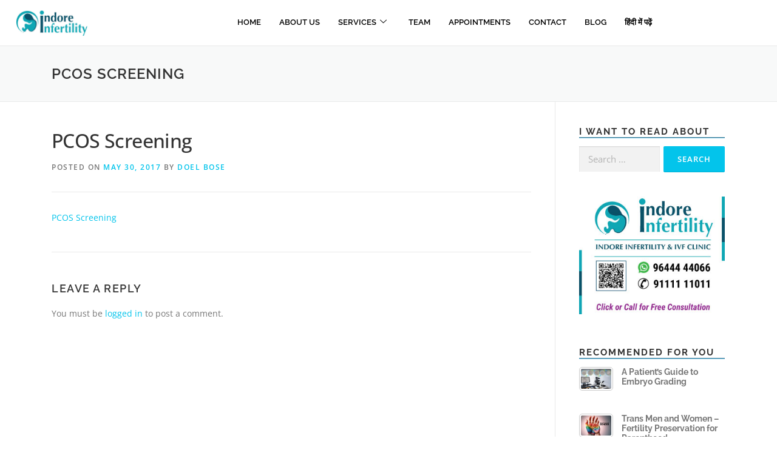

--- FILE ---
content_type: text/html; charset=UTF-8
request_url: https://www.indoreinfertilityclinic.com/pcos-screening/
body_size: 18683
content:

<!DOCTYPE html>
<html dir="ltr" lang="en-US" prefix="og: https://ogp.me/ns# fb: http://ogp.me/ns/fb#">

<head>
	<meta charset="UTF-8">
	<meta name="viewport" content="width=device-width, initial-scale=1.0" />
		<title>PCOS Screening | Get best solution on IVF at IVF Center Indore| #1 Indore IVF Center</title>

		<!-- All in One SEO 4.9.3 - aioseo.com -->
	<meta name="robots" content="max-image-preview:large" />
	<meta name="author" content="Doel Bose"/>
	<link rel="canonical" href="https://www.indoreinfertilityclinic.com/pcos-screening/" />
	<meta name="generator" content="All in One SEO (AIOSEO) 4.9.3" />
		<meta property="og:locale" content="en_US" />
		<meta property="og:site_name" content="Get best solution on IVF at IVF Center Indore| #1 Indore IVF Center" />
		<meta property="og:type" content="article" />
		<meta property="og:title" content="PCOS Screening | Get best solution on IVF at IVF Center Indore| #1 Indore IVF Center" />
		<meta property="og:url" content="https://www.indoreinfertilityclinic.com/pcos-screening/" />
		<meta property="og:image" content="https://www.indoreinfertilityclinic.com/wp-content/uploads/2020/06/HOMEOpenGraphFBImages.jpg" />
		<meta property="og:image:secure_url" content="https://www.indoreinfertilityclinic.com/wp-content/uploads/2020/06/HOMEOpenGraphFBImages.jpg" />
		<meta property="article:published_time" content="2017-05-30T09:59:07+00:00" />
		<meta property="article:modified_time" content="2017-05-30T09:59:07+00:00" />
		<script type="application/ld+json" class="aioseo-schema">
			{"@context":"https:\/\/schema.org","@graph":[{"@type":"BreadcrumbList","@id":"https:\/\/www.indoreinfertilityclinic.com\/pcos-screening\/#breadcrumblist","itemListElement":[{"@type":"ListItem","@id":"https:\/\/www.indoreinfertilityclinic.com#listItem","position":1,"name":"Home","item":"https:\/\/www.indoreinfertilityclinic.com","nextItem":{"@type":"ListItem","@id":"https:\/\/www.indoreinfertilityclinic.com\/pcos-screening\/#listItem","name":"PCOS Screening"}},{"@type":"ListItem","@id":"https:\/\/www.indoreinfertilityclinic.com\/pcos-screening\/#listItem","position":2,"name":"PCOS Screening","previousItem":{"@type":"ListItem","@id":"https:\/\/www.indoreinfertilityclinic.com#listItem","name":"Home"}}]},{"@type":"ItemPage","@id":"https:\/\/www.indoreinfertilityclinic.com\/pcos-screening\/#itempage","url":"https:\/\/www.indoreinfertilityclinic.com\/pcos-screening\/","name":"PCOS Screening | Get best solution on IVF at IVF Center Indore| #1 Indore IVF Center","inLanguage":"en-US","isPartOf":{"@id":"https:\/\/www.indoreinfertilityclinic.com\/#website"},"breadcrumb":{"@id":"https:\/\/www.indoreinfertilityclinic.com\/pcos-screening\/#breadcrumblist"},"author":{"@id":"https:\/\/www.indoreinfertilityclinic.com\/author\/admin\/#author"},"creator":{"@id":"https:\/\/www.indoreinfertilityclinic.com\/author\/admin\/#author"},"datePublished":"2017-05-30T09:59:07+00:00","dateModified":"2017-05-30T09:59:07+00:00"},{"@type":"Organization","@id":"https:\/\/www.indoreinfertilityclinic.com\/#organization","name":"Indore Infertility Clinic","url":"https:\/\/www.indoreinfertilityclinic.com\/","telephone":"+919644444066","logo":{"@type":"ImageObject","url":"https:\/\/www.indoreinfertilityclinic.com\/wp-content\/uploads\/2022\/06\/SingleLogo.jpg","@id":"https:\/\/www.indoreinfertilityclinic.com\/pcos-screening\/#organizationLogo","width":1500,"height":1500,"caption":"Indore infertility"},"image":{"@id":"https:\/\/www.indoreinfertilityclinic.com\/pcos-screening\/#organizationLogo"}},{"@type":"Person","@id":"https:\/\/www.indoreinfertilityclinic.com\/author\/admin\/#author","url":"https:\/\/www.indoreinfertilityclinic.com\/author\/admin\/","name":"Doel Bose","image":{"@type":"ImageObject","@id":"https:\/\/www.indoreinfertilityclinic.com\/pcos-screening\/#authorImage","url":"https:\/\/www.indoreinfertilityclinic.com\/wp-content\/uploads\/2023\/03\/female-96x96.png","width":96,"height":96,"caption":"Doel Bose"}},{"@type":"WebSite","@id":"https:\/\/www.indoreinfertilityclinic.com\/#website","url":"https:\/\/www.indoreinfertilityclinic.com\/","name":"Get best solution on IVF at IVF Center Indore| #1 Indore IVF Center","inLanguage":"en-US","publisher":{"@id":"https:\/\/www.indoreinfertilityclinic.com\/#organization"}}]}
		</script>
		<!-- All in One SEO -->

<link rel='dns-prefetch' href='//fonts.googleapis.com' />
<link rel="alternate" type="application/rss+xml" title="Get best solution on IVF at IVF Center Indore| #1 Indore IVF Center &raquo; Feed" href="https://www.indoreinfertilityclinic.com/feed/" />
<link rel="alternate" type="application/rss+xml" title="Get best solution on IVF at IVF Center Indore| #1 Indore IVF Center &raquo; Comments Feed" href="https://www.indoreinfertilityclinic.com/comments/feed/" />
<link rel="alternate" type="application/rss+xml" title="Get best solution on IVF at IVF Center Indore| #1 Indore IVF Center &raquo; PCOS Screening Comments Feed" href="https://www.indoreinfertilityclinic.com/feed/?attachment_id=2799" />
<link rel="alternate" title="oEmbed (JSON)" type="application/json+oembed" href="https://www.indoreinfertilityclinic.com/wp-json/oembed/1.0/embed?url=https%3A%2F%2Fwww.indoreinfertilityclinic.com%2Fpcos-screening%2F" />
<link rel="alternate" title="oEmbed (XML)" type="text/xml+oembed" href="https://www.indoreinfertilityclinic.com/wp-json/oembed/1.0/embed?url=https%3A%2F%2Fwww.indoreinfertilityclinic.com%2Fpcos-screening%2F&#038;format=xml" />
<link rel="alternate" type="application/rss+xml" title="Get best solution on IVF at IVF Center Indore| #1 Indore IVF Center &raquo; Stories Feed" href="https://www.indoreinfertilityclinic.com/web-stories/feed/"><style id='wp-img-auto-sizes-contain-inline-css' type='text/css'>
img:is([sizes=auto i],[sizes^="auto," i]){contain-intrinsic-size:3000px 1500px}
/*# sourceURL=wp-img-auto-sizes-contain-inline-css */
</style>

<link rel='stylesheet' id='elementor-frontend-css' href='https://www.indoreinfertilityclinic.com/wp-content/plugins/elementor/assets/css/frontend.min.css?ver=3.34.1' type='text/css' media='all' />
<link rel='stylesheet' id='elementor-post-10895-css' href='https://www.indoreinfertilityclinic.com/wp-content/uploads/elementor/css/post-10895.css?ver=1768876221' type='text/css' media='all' />
<style id='wp-emoji-styles-inline-css' type='text/css'>

	img.wp-smiley, img.emoji {
		display: inline !important;
		border: none !important;
		box-shadow: none !important;
		height: 1em !important;
		width: 1em !important;
		margin: 0 0.07em !important;
		vertical-align: -0.1em !important;
		background: none !important;
		padding: 0 !important;
	}
/*# sourceURL=wp-emoji-styles-inline-css */
</style>
<link rel='stylesheet' id='wp-block-library-css' href='https://www.indoreinfertilityclinic.com/wp-includes/css/dist/block-library/style.min.css?ver=6.9' type='text/css' media='all' />
<style id='wp-block-library-theme-inline-css' type='text/css'>
.wp-block-audio :where(figcaption){color:#555;font-size:13px;text-align:center}.is-dark-theme .wp-block-audio :where(figcaption){color:#ffffffa6}.wp-block-audio{margin:0 0 1em}.wp-block-code{border:1px solid #ccc;border-radius:4px;font-family:Menlo,Consolas,monaco,monospace;padding:.8em 1em}.wp-block-embed :where(figcaption){color:#555;font-size:13px;text-align:center}.is-dark-theme .wp-block-embed :where(figcaption){color:#ffffffa6}.wp-block-embed{margin:0 0 1em}.blocks-gallery-caption{color:#555;font-size:13px;text-align:center}.is-dark-theme .blocks-gallery-caption{color:#ffffffa6}:root :where(.wp-block-image figcaption){color:#555;font-size:13px;text-align:center}.is-dark-theme :root :where(.wp-block-image figcaption){color:#ffffffa6}.wp-block-image{margin:0 0 1em}.wp-block-pullquote{border-bottom:4px solid;border-top:4px solid;color:currentColor;margin-bottom:1.75em}.wp-block-pullquote :where(cite),.wp-block-pullquote :where(footer),.wp-block-pullquote__citation{color:currentColor;font-size:.8125em;font-style:normal;text-transform:uppercase}.wp-block-quote{border-left:.25em solid;margin:0 0 1.75em;padding-left:1em}.wp-block-quote cite,.wp-block-quote footer{color:currentColor;font-size:.8125em;font-style:normal;position:relative}.wp-block-quote:where(.has-text-align-right){border-left:none;border-right:.25em solid;padding-left:0;padding-right:1em}.wp-block-quote:where(.has-text-align-center){border:none;padding-left:0}.wp-block-quote.is-large,.wp-block-quote.is-style-large,.wp-block-quote:where(.is-style-plain){border:none}.wp-block-search .wp-block-search__label{font-weight:700}.wp-block-search__button{border:1px solid #ccc;padding:.375em .625em}:where(.wp-block-group.has-background){padding:1.25em 2.375em}.wp-block-separator.has-css-opacity{opacity:.4}.wp-block-separator{border:none;border-bottom:2px solid;margin-left:auto;margin-right:auto}.wp-block-separator.has-alpha-channel-opacity{opacity:1}.wp-block-separator:not(.is-style-wide):not(.is-style-dots){width:100px}.wp-block-separator.has-background:not(.is-style-dots){border-bottom:none;height:1px}.wp-block-separator.has-background:not(.is-style-wide):not(.is-style-dots){height:2px}.wp-block-table{margin:0 0 1em}.wp-block-table td,.wp-block-table th{word-break:normal}.wp-block-table :where(figcaption){color:#555;font-size:13px;text-align:center}.is-dark-theme .wp-block-table :where(figcaption){color:#ffffffa6}.wp-block-video :where(figcaption){color:#555;font-size:13px;text-align:center}.is-dark-theme .wp-block-video :where(figcaption){color:#ffffffa6}.wp-block-video{margin:0 0 1em}:root :where(.wp-block-template-part.has-background){margin-bottom:0;margin-top:0;padding:1.25em 2.375em}
/*# sourceURL=/wp-includes/css/dist/block-library/theme.min.css */
</style>
<style id='classic-theme-styles-inline-css' type='text/css'>
/*! This file is auto-generated */
.wp-block-button__link{color:#fff;background-color:#32373c;border-radius:9999px;box-shadow:none;text-decoration:none;padding:calc(.667em + 2px) calc(1.333em + 2px);font-size:1.125em}.wp-block-file__button{background:#32373c;color:#fff;text-decoration:none}
/*# sourceURL=/wp-includes/css/classic-themes.min.css */
</style>
<link rel='stylesheet' id='aioseo/css/src/vue/standalone/blocks/table-of-contents/global.scss-css' href='https://www.indoreinfertilityclinic.com/wp-content/plugins/all-in-one-seo-pack/dist/Lite/assets/css/table-of-contents/global.e90f6d47.css?ver=4.9.3' type='text/css' media='all' />
<style id='global-styles-inline-css' type='text/css'>
:root{--wp--preset--aspect-ratio--square: 1;--wp--preset--aspect-ratio--4-3: 4/3;--wp--preset--aspect-ratio--3-4: 3/4;--wp--preset--aspect-ratio--3-2: 3/2;--wp--preset--aspect-ratio--2-3: 2/3;--wp--preset--aspect-ratio--16-9: 16/9;--wp--preset--aspect-ratio--9-16: 9/16;--wp--preset--color--black: #000000;--wp--preset--color--cyan-bluish-gray: #abb8c3;--wp--preset--color--white: #ffffff;--wp--preset--color--pale-pink: #f78da7;--wp--preset--color--vivid-red: #cf2e2e;--wp--preset--color--luminous-vivid-orange: #ff6900;--wp--preset--color--luminous-vivid-amber: #fcb900;--wp--preset--color--light-green-cyan: #7bdcb5;--wp--preset--color--vivid-green-cyan: #00d084;--wp--preset--color--pale-cyan-blue: #8ed1fc;--wp--preset--color--vivid-cyan-blue: #0693e3;--wp--preset--color--vivid-purple: #9b51e0;--wp--preset--gradient--vivid-cyan-blue-to-vivid-purple: linear-gradient(135deg,rgb(6,147,227) 0%,rgb(155,81,224) 100%);--wp--preset--gradient--light-green-cyan-to-vivid-green-cyan: linear-gradient(135deg,rgb(122,220,180) 0%,rgb(0,208,130) 100%);--wp--preset--gradient--luminous-vivid-amber-to-luminous-vivid-orange: linear-gradient(135deg,rgb(252,185,0) 0%,rgb(255,105,0) 100%);--wp--preset--gradient--luminous-vivid-orange-to-vivid-red: linear-gradient(135deg,rgb(255,105,0) 0%,rgb(207,46,46) 100%);--wp--preset--gradient--very-light-gray-to-cyan-bluish-gray: linear-gradient(135deg,rgb(238,238,238) 0%,rgb(169,184,195) 100%);--wp--preset--gradient--cool-to-warm-spectrum: linear-gradient(135deg,rgb(74,234,220) 0%,rgb(151,120,209) 20%,rgb(207,42,186) 40%,rgb(238,44,130) 60%,rgb(251,105,98) 80%,rgb(254,248,76) 100%);--wp--preset--gradient--blush-light-purple: linear-gradient(135deg,rgb(255,206,236) 0%,rgb(152,150,240) 100%);--wp--preset--gradient--blush-bordeaux: linear-gradient(135deg,rgb(254,205,165) 0%,rgb(254,45,45) 50%,rgb(107,0,62) 100%);--wp--preset--gradient--luminous-dusk: linear-gradient(135deg,rgb(255,203,112) 0%,rgb(199,81,192) 50%,rgb(65,88,208) 100%);--wp--preset--gradient--pale-ocean: linear-gradient(135deg,rgb(255,245,203) 0%,rgb(182,227,212) 50%,rgb(51,167,181) 100%);--wp--preset--gradient--electric-grass: linear-gradient(135deg,rgb(202,248,128) 0%,rgb(113,206,126) 100%);--wp--preset--gradient--midnight: linear-gradient(135deg,rgb(2,3,129) 0%,rgb(40,116,252) 100%);--wp--preset--font-size--small: 13px;--wp--preset--font-size--medium: 20px;--wp--preset--font-size--large: 36px;--wp--preset--font-size--x-large: 42px;--wp--preset--spacing--20: 0.44rem;--wp--preset--spacing--30: 0.67rem;--wp--preset--spacing--40: 1rem;--wp--preset--spacing--50: 1.5rem;--wp--preset--spacing--60: 2.25rem;--wp--preset--spacing--70: 3.38rem;--wp--preset--spacing--80: 5.06rem;--wp--preset--shadow--natural: 6px 6px 9px rgba(0, 0, 0, 0.2);--wp--preset--shadow--deep: 12px 12px 50px rgba(0, 0, 0, 0.4);--wp--preset--shadow--sharp: 6px 6px 0px rgba(0, 0, 0, 0.2);--wp--preset--shadow--outlined: 6px 6px 0px -3px rgb(255, 255, 255), 6px 6px rgb(0, 0, 0);--wp--preset--shadow--crisp: 6px 6px 0px rgb(0, 0, 0);}:where(.is-layout-flex){gap: 0.5em;}:where(.is-layout-grid){gap: 0.5em;}body .is-layout-flex{display: flex;}.is-layout-flex{flex-wrap: wrap;align-items: center;}.is-layout-flex > :is(*, div){margin: 0;}body .is-layout-grid{display: grid;}.is-layout-grid > :is(*, div){margin: 0;}:where(.wp-block-columns.is-layout-flex){gap: 2em;}:where(.wp-block-columns.is-layout-grid){gap: 2em;}:where(.wp-block-post-template.is-layout-flex){gap: 1.25em;}:where(.wp-block-post-template.is-layout-grid){gap: 1.25em;}.has-black-color{color: var(--wp--preset--color--black) !important;}.has-cyan-bluish-gray-color{color: var(--wp--preset--color--cyan-bluish-gray) !important;}.has-white-color{color: var(--wp--preset--color--white) !important;}.has-pale-pink-color{color: var(--wp--preset--color--pale-pink) !important;}.has-vivid-red-color{color: var(--wp--preset--color--vivid-red) !important;}.has-luminous-vivid-orange-color{color: var(--wp--preset--color--luminous-vivid-orange) !important;}.has-luminous-vivid-amber-color{color: var(--wp--preset--color--luminous-vivid-amber) !important;}.has-light-green-cyan-color{color: var(--wp--preset--color--light-green-cyan) !important;}.has-vivid-green-cyan-color{color: var(--wp--preset--color--vivid-green-cyan) !important;}.has-pale-cyan-blue-color{color: var(--wp--preset--color--pale-cyan-blue) !important;}.has-vivid-cyan-blue-color{color: var(--wp--preset--color--vivid-cyan-blue) !important;}.has-vivid-purple-color{color: var(--wp--preset--color--vivid-purple) !important;}.has-black-background-color{background-color: var(--wp--preset--color--black) !important;}.has-cyan-bluish-gray-background-color{background-color: var(--wp--preset--color--cyan-bluish-gray) !important;}.has-white-background-color{background-color: var(--wp--preset--color--white) !important;}.has-pale-pink-background-color{background-color: var(--wp--preset--color--pale-pink) !important;}.has-vivid-red-background-color{background-color: var(--wp--preset--color--vivid-red) !important;}.has-luminous-vivid-orange-background-color{background-color: var(--wp--preset--color--luminous-vivid-orange) !important;}.has-luminous-vivid-amber-background-color{background-color: var(--wp--preset--color--luminous-vivid-amber) !important;}.has-light-green-cyan-background-color{background-color: var(--wp--preset--color--light-green-cyan) !important;}.has-vivid-green-cyan-background-color{background-color: var(--wp--preset--color--vivid-green-cyan) !important;}.has-pale-cyan-blue-background-color{background-color: var(--wp--preset--color--pale-cyan-blue) !important;}.has-vivid-cyan-blue-background-color{background-color: var(--wp--preset--color--vivid-cyan-blue) !important;}.has-vivid-purple-background-color{background-color: var(--wp--preset--color--vivid-purple) !important;}.has-black-border-color{border-color: var(--wp--preset--color--black) !important;}.has-cyan-bluish-gray-border-color{border-color: var(--wp--preset--color--cyan-bluish-gray) !important;}.has-white-border-color{border-color: var(--wp--preset--color--white) !important;}.has-pale-pink-border-color{border-color: var(--wp--preset--color--pale-pink) !important;}.has-vivid-red-border-color{border-color: var(--wp--preset--color--vivid-red) !important;}.has-luminous-vivid-orange-border-color{border-color: var(--wp--preset--color--luminous-vivid-orange) !important;}.has-luminous-vivid-amber-border-color{border-color: var(--wp--preset--color--luminous-vivid-amber) !important;}.has-light-green-cyan-border-color{border-color: var(--wp--preset--color--light-green-cyan) !important;}.has-vivid-green-cyan-border-color{border-color: var(--wp--preset--color--vivid-green-cyan) !important;}.has-pale-cyan-blue-border-color{border-color: var(--wp--preset--color--pale-cyan-blue) !important;}.has-vivid-cyan-blue-border-color{border-color: var(--wp--preset--color--vivid-cyan-blue) !important;}.has-vivid-purple-border-color{border-color: var(--wp--preset--color--vivid-purple) !important;}.has-vivid-cyan-blue-to-vivid-purple-gradient-background{background: var(--wp--preset--gradient--vivid-cyan-blue-to-vivid-purple) !important;}.has-light-green-cyan-to-vivid-green-cyan-gradient-background{background: var(--wp--preset--gradient--light-green-cyan-to-vivid-green-cyan) !important;}.has-luminous-vivid-amber-to-luminous-vivid-orange-gradient-background{background: var(--wp--preset--gradient--luminous-vivid-amber-to-luminous-vivid-orange) !important;}.has-luminous-vivid-orange-to-vivid-red-gradient-background{background: var(--wp--preset--gradient--luminous-vivid-orange-to-vivid-red) !important;}.has-very-light-gray-to-cyan-bluish-gray-gradient-background{background: var(--wp--preset--gradient--very-light-gray-to-cyan-bluish-gray) !important;}.has-cool-to-warm-spectrum-gradient-background{background: var(--wp--preset--gradient--cool-to-warm-spectrum) !important;}.has-blush-light-purple-gradient-background{background: var(--wp--preset--gradient--blush-light-purple) !important;}.has-blush-bordeaux-gradient-background{background: var(--wp--preset--gradient--blush-bordeaux) !important;}.has-luminous-dusk-gradient-background{background: var(--wp--preset--gradient--luminous-dusk) !important;}.has-pale-ocean-gradient-background{background: var(--wp--preset--gradient--pale-ocean) !important;}.has-electric-grass-gradient-background{background: var(--wp--preset--gradient--electric-grass) !important;}.has-midnight-gradient-background{background: var(--wp--preset--gradient--midnight) !important;}.has-small-font-size{font-size: var(--wp--preset--font-size--small) !important;}.has-medium-font-size{font-size: var(--wp--preset--font-size--medium) !important;}.has-large-font-size{font-size: var(--wp--preset--font-size--large) !important;}.has-x-large-font-size{font-size: var(--wp--preset--font-size--x-large) !important;}
:where(.wp-block-post-template.is-layout-flex){gap: 1.25em;}:where(.wp-block-post-template.is-layout-grid){gap: 1.25em;}
:where(.wp-block-term-template.is-layout-flex){gap: 1.25em;}:where(.wp-block-term-template.is-layout-grid){gap: 1.25em;}
:where(.wp-block-columns.is-layout-flex){gap: 2em;}:where(.wp-block-columns.is-layout-grid){gap: 2em;}
:root :where(.wp-block-pullquote){font-size: 1.5em;line-height: 1.6;}
/*# sourceURL=global-styles-inline-css */
</style>
<link rel='stylesheet' id='contact-form-7-css' href='https://www.indoreinfertilityclinic.com/wp-content/plugins/contact-form-7/includes/css/styles.css?ver=6.1.4' type='text/css' media='all' />
<link rel='stylesheet' id='ppress-frontend-css' href='https://www.indoreinfertilityclinic.com/wp-content/plugins/wp-user-avatar/assets/css/frontend.min.css?ver=4.16.8' type='text/css' media='all' />
<link rel='stylesheet' id='ppress-flatpickr-css' href='https://www.indoreinfertilityclinic.com/wp-content/plugins/wp-user-avatar/assets/flatpickr/flatpickr.min.css?ver=4.16.8' type='text/css' media='all' />
<link rel='stylesheet' id='ppress-select2-css' href='https://www.indoreinfertilityclinic.com/wp-content/plugins/wp-user-avatar/assets/select2/select2.min.css?ver=6.9' type='text/css' media='all' />
<link rel='stylesheet' id='onepress-fonts-css' href='https://fonts.googleapis.com/css?family=Raleway%3A400%2C500%2C600%2C700%2C300%2C100%2C800%2C900%7COpen+Sans%3A400%2C300%2C300italic%2C400italic%2C600%2C600italic%2C700%2C700italic&#038;subset=latin%2Clatin-ext&#038;display=swap&#038;ver=2.3.16' type='text/css' media='all' />
<link rel='stylesheet' id='onepress-animate-css' href='https://www.indoreinfertilityclinic.com/wp-content/themes/onepress/assets/css/animate.min.css?ver=2.3.16' type='text/css' media='all' />
<link rel='stylesheet' id='onepress-fa-css' href='https://www.indoreinfertilityclinic.com/wp-content/themes/onepress/assets/fontawesome-v6/css/all.min.css?ver=6.5.1' type='text/css' media='all' />
<link rel='stylesheet' id='onepress-fa-shims-css' href='https://www.indoreinfertilityclinic.com/wp-content/themes/onepress/assets/fontawesome-v6/css/v4-shims.min.css?ver=6.5.1' type='text/css' media='all' />
<link rel='stylesheet' id='onepress-bootstrap-css' href='https://www.indoreinfertilityclinic.com/wp-content/themes/onepress/assets/css/bootstrap.min.css?ver=2.3.16' type='text/css' media='all' />
<link rel='stylesheet' id='onepress-style-css' href='https://www.indoreinfertilityclinic.com/wp-content/themes/onepress/style.css?ver=6.9' type='text/css' media='all' />
<style id='onepress-style-inline-css' type='text/css'>
#main .video-section section.hero-slideshow-wrapper{background:transparent}.hero-slideshow-wrapper:after{position:absolute;top:0px;left:0px;width:100%;height:100%;background-color:rgba(0,0,0,0.3);display:block;content:""}#parallax-hero .jarallax-container .parallax-bg:before{background-color:rgba(0,0,0,0.3)}.body-desktop .parallax-hero .hero-slideshow-wrapper:after{display:none!important}#parallax-hero>.parallax-bg::before{background-color:rgba(0,0,0,0.3);opacity:1}.body-desktop .parallax-hero .hero-slideshow-wrapper:after{display:none!important}#footer-widgets{background-color:#545454}.gallery-carousel .g-item{padding:0px 10px}.gallery-carousel-wrap{margin-left:-10px;margin-right:-10px}.gallery-grid .g-item,.gallery-masonry .g-item .inner{padding:10px}.gallery-grid-wrap,.gallery-masonry-wrap{margin-left:-10px;margin-right:-10px}.gallery-justified-wrap{margin-left:-20px;margin-right:-20px}
/*# sourceURL=onepress-style-inline-css */
</style>
<link rel='stylesheet' id='onepress-gallery-lightgallery-css' href='https://www.indoreinfertilityclinic.com/wp-content/themes/onepress/assets/css/lightgallery.css?ver=6.9' type='text/css' media='all' />
<link rel='stylesheet' id='tablepress-default-css' href='https://www.indoreinfertilityclinic.com/wp-content/tablepress-combined.min.css?ver=47' type='text/css' media='all' />
<link rel='stylesheet' id='ekit-widget-styles-css' href='https://www.indoreinfertilityclinic.com/wp-content/plugins/elementskit-lite/widgets/init/assets/css/widget-styles.css?ver=3.7.8' type='text/css' media='all' />
<link rel='stylesheet' id='ekit-responsive-css' href='https://www.indoreinfertilityclinic.com/wp-content/plugins/elementskit-lite/widgets/init/assets/css/responsive.css?ver=3.7.8' type='text/css' media='all' />
<link rel='stylesheet' id='eael-general-css' href='https://www.indoreinfertilityclinic.com/wp-content/plugins/essential-addons-for-elementor-lite/assets/front-end/css/view/general.min.css?ver=6.5.6' type='text/css' media='all' />
<link rel='stylesheet' id='elementor-gf-local-raleway-css' href='https://www.indoreinfertilityclinic.com/wp-content/uploads/elementor/google-fonts/css/raleway.css?ver=1743495162' type='text/css' media='all' />
<link rel='stylesheet' id='elementor-gf-local-opensans-css' href='https://www.indoreinfertilityclinic.com/wp-content/uploads/elementor/google-fonts/css/opensans.css?ver=1743495185' type='text/css' media='all' />
<!--n2css--><!--n2js--><script type="b171b37f476fb96e8c6bf41c-text/javascript" src="https://www.indoreinfertilityclinic.com/wp-includes/js/jquery/jquery.min.js?ver=3.7.1" id="jquery-core-js"></script>
<script type="b171b37f476fb96e8c6bf41c-text/javascript" src="https://www.indoreinfertilityclinic.com/wp-includes/js/jquery/jquery-migrate.min.js?ver=3.4.1" id="jquery-migrate-js"></script>
<script type="b171b37f476fb96e8c6bf41c-text/javascript" src="https://www.indoreinfertilityclinic.com/wp-content/plugins/wp-user-avatar/assets/flatpickr/flatpickr.min.js?ver=4.16.8" id="ppress-flatpickr-js"></script>
<script type="b171b37f476fb96e8c6bf41c-text/javascript" src="https://www.indoreinfertilityclinic.com/wp-content/plugins/wp-user-avatar/assets/select2/select2.min.js?ver=4.16.8" id="ppress-select2-js"></script>
<link rel="https://api.w.org/" href="https://www.indoreinfertilityclinic.com/wp-json/" /><link rel="alternate" title="JSON" type="application/json" href="https://www.indoreinfertilityclinic.com/wp-json/wp/v2/media/2799" /><link rel="EditURI" type="application/rsd+xml" title="RSD" href="https://www.indoreinfertilityclinic.com/xmlrpc.php?rsd" />
<meta name="generator" content="WordPress 6.9" />
<link rel='shortlink' href='https://www.indoreinfertilityclinic.com/?p=2799' />
<!-- Google tag (gtag.js) -->
<script async src="https://www.googletagmanager.com/gtag/js?id=G-K3VBM2TCFZ" type="b171b37f476fb96e8c6bf41c-text/javascript"></script>
<script type="b171b37f476fb96e8c6bf41c-text/javascript">
  window.dataLayer = window.dataLayer || [];
  function gtag(){dataLayer.push(arguments);}
  gtag('js', new Date());

  gtag('config', 'G-K3VBM2TCFZ');
  gtag('config', 'AW-984806765');
</script>

<!-- Google Tag Manager -->
<script type="b171b37f476fb96e8c6bf41c-text/javascript">(function(w,d,s,l,i){w[l]=w[l]||[];w[l].push({'gtm.start':
new Date().getTime(),event:'gtm.js'});var f=d.getElementsByTagName(s)[0],
j=d.createElement(s),dl=l!='dataLayer'?'&l='+l:'';j.async=true;j.src=
'https://www.googletagmanager.com/gtm.js?id='+i+dl;f.parentNode.insertBefore(j,f);
})(window,document,'script','dataLayer','GTM-WLKPH4KC');</script>
<!-- End Google Tag Manager -->

<!-- Meta Pixel Code -->
<script type="b171b37f476fb96e8c6bf41c-text/javascript">
!function(f,b,e,v,n,t,s)
{if(f.fbq)return;n=f.fbq=function(){n.callMethod?
n.callMethod.apply(n,arguments):n.queue.push(arguments)};
if(!f._fbq)f._fbq=n;n.push=n;n.loaded=!0;n.version='2.0';
n.queue=[];t=b.createElement(e);t.async=!0;
t.src=v;s=b.getElementsByTagName(e)[0];
s.parentNode.insertBefore(t,s)}(window, document,'script',
'https://connect.facebook.net/en_US/fbevents.js');
fbq('init', '250486522726585');
fbq('track', 'PageView');
</script>
<noscript><img height="1" width="1" style="display:none"
src="https://www.facebook.com/tr?id=250486522726585&ev=PageView&noscript=1"
/></noscript>
<!-- End Meta Pixel Code -->
<!-- Google tag (gtag.js) -->
<script async src="https://www.googletagmanager.com/gtag/js?id=G-K3VBM2TCFZ" type="b171b37f476fb96e8c6bf41c-text/javascript"></script>
<script type="b171b37f476fb96e8c6bf41c-text/javascript">
  window.dataLayer = window.dataLayer || [];
  function gtag(){dataLayer.push(arguments);}
  gtag('js', new Date());

  gtag('config', 'G-K3VBM2TCFZ');
  gtag('config', 'AW-984806765');
</script>

<!-- Google Tag Manager -->
<script type="b171b37f476fb96e8c6bf41c-text/javascript">(function(w,d,s,l,i){w[l]=w[l]||[];w[l].push({'gtm.start':
new Date().getTime(),event:'gtm.js'});var f=d.getElementsByTagName(s)[0],
j=d.createElement(s),dl=l!='dataLayer'?'&l='+l:'';j.async=true;j.src=
'https://www.googletagmanager.com/gtm.js?id='+i+dl;f.parentNode.insertBefore(j,f);
})(window,document,'script','dataLayer','GTM-WLKPH4KC');</script>
<!-- End Google Tag Manager -->
<link rel="pingback" href="https://www.indoreinfertilityclinic.com/xmlrpc.php"><meta name="generator" content="Elementor 3.34.1; features: additional_custom_breakpoints; settings: css_print_method-external, google_font-enabled, font_display-auto">
			<style>
				.e-con.e-parent:nth-of-type(n+4):not(.e-lazyloaded):not(.e-no-lazyload),
				.e-con.e-parent:nth-of-type(n+4):not(.e-lazyloaded):not(.e-no-lazyload) * {
					background-image: none !important;
				}
				@media screen and (max-height: 1024px) {
					.e-con.e-parent:nth-of-type(n+3):not(.e-lazyloaded):not(.e-no-lazyload),
					.e-con.e-parent:nth-of-type(n+3):not(.e-lazyloaded):not(.e-no-lazyload) * {
						background-image: none !important;
					}
				}
				@media screen and (max-height: 640px) {
					.e-con.e-parent:nth-of-type(n+2):not(.e-lazyloaded):not(.e-no-lazyload),
					.e-con.e-parent:nth-of-type(n+2):not(.e-lazyloaded):not(.e-no-lazyload) * {
						background-image: none !important;
					}
				}
			</style>
			<link rel="icon" href="https://www.indoreinfertilityclinic.com/wp-content/uploads/2023/04/cropped-SiteIconTransparent-32x32.png" sizes="32x32" />
<link rel="icon" href="https://www.indoreinfertilityclinic.com/wp-content/uploads/2023/04/cropped-SiteIconTransparent-192x192.png" sizes="192x192" />
<link rel="apple-touch-icon" href="https://www.indoreinfertilityclinic.com/wp-content/uploads/2023/04/cropped-SiteIconTransparent-180x180.png" />
<meta name="msapplication-TileImage" content="https://www.indoreinfertilityclinic.com/wp-content/uploads/2023/04/cropped-SiteIconTransparent-270x270.png" />
		<style type="text/css" id="wp-custom-css">
			@font-face{
font-display: swap;
}
.iicButton {
	background-color: #5bc0de;
	display: inline-block;
	cursor: pointer;
	color: white;
	font-family: "Roboto", Sans-serif;
	font-size: 14px;
	font-weight: 500;
	text-transform: uppercase;
	letter-spacing: 3.5px;
	line-height: 1;
	padding: 15px 25px;
	text-decoration: none;
}

.iicButtonsmall {
	background-color: #5bc0de;
	display: inline-block;
	cursor: pointer;
	color: white;
	font-family: "Roboto", Sans-serif;
	font-size: 14px;
	font-weight: 500;
	text-transform: uppercase;
	letter-spacing: 2.7px;
	line-height: 1;
	padding: 15px 20px;
	text-decoration: none;
}

.iicButton:hover {
	background-color: #019ad2;
	color: #ffffff;
	text-decoration: none;
}

.iicButton:active {
	position: relative;
	color: #ffffff;
	text-decoration: none;
	top: 1px;
}

.site-footer {
	color: white;
}

.site-footer .widget a {
	color: white;
}

.footer-widgets table th,
.footer-widgets table td {
	background-color: #646464;
	border: 0px;
	border-bottom: 1px solid #7a7777;
	padding-bottom: 10px;
}

.opening-hours.outside-flush th:first-child {
	padding-left: 10px;
}

.sidebar .widget .widget-title {
	border-bottom-width: 2px;
	border-bottom-color: #6EC1E4;
	border-bottom-style: groove;
}

hr {
	border-top: 1px solid #7a7777;
	margin-bottom: 5px;
}

.footer-widgets .widget_recent_entries ul li {
	border-bottom: 1px solid #7a7777;
	margin-bottom: 5px;
}

.table tbody tr th {
	border: 0px;
}

.practoButton {
	color: #6EC1E4;
	border-left: 0px;
	border-right: 0px;
	border-top: 0px;
}

.elementor-2 .elementor-element.elementor-element-93ce8e2 .eael-contact-form-7 .wpcf7-mail-sent-ok {
	color: white;
}

.iicservices {
	background-color: #5bc0de;
	display: inline-block;
	cursor: pointer;
	color: #fff;
	font-family: "Roboto", Sans-serif;
	font-size: 10px;
	font-weight: bold;
	text-transform: uppercase;
	line-height: 1;
	padding: 15px 10px;
	font-size: 8px;
	letter-spacing: 0.1mm;
	width: 100%;
}

.opening-hours,
.opening-hours-widget .table {
	border: 2px solid #e9e9e9;
}

.eael-grid-post-excerpt {
	text-align: center;
}

.sidebar .widget a {
	font-weight: bold;
}
.elementor-widget-text-editor {
    color: black;
	font-size: .950rem;
}
.entry-excerpt
{
	color: black;
	font-size: .950rem;
}
.widget_media_image
{	
    text-align: center;
}

/* Small Devices */

@media only screen and (max-width: 767px) {
	.animated {
		all: unset;
	}
	#secondary {
		display: none;
	}
.elementor-widget-heading .elementor-heading-title.elementor-size-large {
		font-size: 6vw;
	}
.elementor-2 .elementor-element.elementor-element-58d62bd .elementor-heading-title {
		font-size: 6vw;
	}
.elementor-2 .elementor-element.elementor-element-693261cf .elementor-heading-title {
		font-size: 6vw;
	}
.site-branding {
		width: 80%;
	}
}
#wpadminbar { display:none !important;}
.site-info{
	display:none;
}
.site-footer .site-info a{
	display:none;
}
body {
max-width: 100%;
overflow-x: hidden;
}
}
}

.su-posts-default-loop .su-post-thumbnail {
float: left;
display: block;
width: 300px;
height: 150px;
margin-right: 1em;
}

.su-posts-default-loop .su-post-thumbnail img {
max-width: 300px;
max-height: 150px;
	}

.opening-hours-widget .tr .td .th {
padding-bottom: 5px;
}
.we-are-open .day-name, .opening-hours .day-name .hours
{
text-transform: capitalize;
}

html,
body{
width:100%;
overflow-x:hidden;
}
@media (max-width: 767px)
.elementor .elementor-hidden-mobile, .elementor .elementor-hidden-phone {
}

		</style>
		
<!-- START - Open Graph and Twitter Card Tags 3.3.7 -->
 <!-- Facebook Open Graph -->
  <meta property="og:locale" content="en_US"/>
  <meta property="og:site_name" content="Get best solution on IVF at IVF Center Indore| #1 Indore IVF Center"/>
  <meta property="og:title" content="PCOS Screening"/>
  <meta property="og:url" content="https://www.indoreinfertilityclinic.com/pcos-screening/"/>
  <meta property="og:type" content="article"/>
  <meta property="og:description" content="#1 IVF / ICSI Center Indore - Indore Infertility Clinic offers Comprehensive Male and Female Infertility Treatment at low cost and Best Success Rate."/>
  <meta property="og:image" content="https://www.indoreinfertilityclinic.com/wp-content/uploads/2020/06/OpenGraphDefault.jpg"/>
  <meta property="og:image:url" content="https://www.indoreinfertilityclinic.com/wp-content/uploads/2020/06/OpenGraphDefault.jpg"/>
  <meta property="og:image:secure_url" content="https://www.indoreinfertilityclinic.com/wp-content/uploads/2020/06/OpenGraphDefault.jpg"/>
  <meta property="article:publisher" content="https://www.facebook.com/indoreinfertilityclinic"/>
  <meta property="fb:app_id" content="1189304214470649"/>
 <!-- Google+ / Schema.org -->
 <!-- Twitter Cards -->
  <meta name="twitter:title" content="PCOS Screening"/>
  <meta name="twitter:url" content="https://www.indoreinfertilityclinic.com/pcos-screening/"/>
  <meta name="twitter:description" content="#1 IVF / ICSI Center Indore - Indore Infertility Clinic offers Comprehensive Male and Female Infertility Treatment at low cost and Best Success Rate."/>
  <meta name="twitter:image" content="https://www.indoreinfertilityclinic.com/wp-content/uploads/2020/06/OpenGraphDefault.jpg"/>
  <meta name="twitter:card" content="summary_large_image"/>
 <!-- SEO -->
 <!-- Misc. tags -->
 <!-- is_singular -->
<!-- END - Open Graph and Twitter Card Tags 3.3.7 -->
	
</head>

<body class="attachment wp-singular attachment-template-default single single-attachment postid-2799 attachmentid-2799 attachment-pdf wp-theme-onepress page-id-2799 group-blog elementor-default elementor-kit-13">

	<!-- Google Tag Manager (noscript) -->
<noscript><iframe src="https://www.googletagmanager.com/ns.html?id=GTM-WLKPH4KC"
height="0" width="0" style="display:none;visibility:hidden"></iframe></noscript>
<!-- End Google Tag Manager (noscript) -->
			<a class="skip-link screen-reader-text" href="#content">
			Skip to content		</a>
	
	
	<div class="ekit-template-content-markup ekit-template-content-header ekit-template-content-theme-support">
				<div data-elementor-type="wp-post" data-elementor-id="10895" class="elementor elementor-10895">
						<section class="elementor-section elementor-top-section elementor-element elementor-element-ae4604c elementor-section-content-middle elementor-section-stretched elementor-section-boxed elementor-section-height-default elementor-section-height-default" data-id="ae4604c" data-element_type="section" data-settings="{&quot;background_background&quot;:&quot;classic&quot;,&quot;stretch_section&quot;:&quot;section-stretched&quot;,&quot;animation&quot;:&quot;none&quot;}">
						<div class="elementor-container elementor-column-gap-default">
					<div class="elementor-column elementor-col-50 elementor-top-column elementor-element elementor-element-6345835" data-id="6345835" data-element_type="column" data-settings="{&quot;animation_mobile&quot;:&quot;none&quot;}">
			<div class="elementor-widget-wrap elementor-element-populated">
						<div class="elementor-element elementor-element-8373cfb elementor-widget-tablet__width-initial elementor-widget-mobile__width-initial elementor-widget elementor-widget-image" data-id="8373cfb" data-element_type="widget" data-widget_type="image.default">
				<div class="elementor-widget-container">
																<a href="https://www.indoreinfertilityclinic.com/">
							<img fetchpriority="high" width="500" height="181" src="https://www.indoreinfertilityclinic.com/wp-content/uploads/2022/05/indore-infertility-clinic.jpg" class="attachment-large size-large wp-image-19668" alt="" srcset="https://www.indoreinfertilityclinic.com/wp-content/uploads/2022/05/indore-infertility-clinic.jpg 500w, https://www.indoreinfertilityclinic.com/wp-content/uploads/2022/05/indore-infertility-clinic-300x109.jpg 300w, https://www.indoreinfertilityclinic.com/wp-content/uploads/2022/05/indore-infertility-clinic-150x54.jpg 150w" sizes="(max-width: 500px) 100vw, 500px" />								</a>
															</div>
				</div>
					</div>
		</div>
				<div class="elementor-column elementor-col-50 elementor-top-column elementor-element elementor-element-a39cdad" data-id="a39cdad" data-element_type="column" data-settings="{&quot;animation_mobile&quot;:&quot;none&quot;}">
			<div class="elementor-widget-wrap elementor-element-populated">
						<div class="elementor-element elementor-element-851821c elementor-widget elementor-widget-ekit-nav-menu" data-id="851821c" data-element_type="widget" data-settings="{&quot;_animation_mobile&quot;:&quot;none&quot;}" data-widget_type="ekit-nav-menu.default">
				<div class="elementor-widget-container">
							<nav class="ekit-wid-con ekit_menu_responsive_mobile" 
			data-hamburger-icon="" 
			data-hamburger-icon-type="icon" 
			data-responsive-breakpoint="767">
			            <button class="elementskit-menu-hamburger elementskit-menu-toggler"  type="button" aria-label="hamburger-icon">
                                    <span class="elementskit-menu-hamburger-icon"></span><span class="elementskit-menu-hamburger-icon"></span><span class="elementskit-menu-hamburger-icon"></span>
                            </button>
            <div id="ekit-megamenu-main-menu" class="elementskit-menu-container elementskit-menu-offcanvas-elements elementskit-navbar-nav-default ekit-nav-menu-one-page-no ekit-nav-dropdown-hover"><ul id="menu-main-menu" class="elementskit-navbar-nav elementskit-menu-po-center submenu-click-on-"><li id="menu-item-6334" class="menu-item menu-item-type-post_type menu-item-object-page menu-item-home menu-item-6334 nav-item elementskit-mobile-builder-content" data-vertical-menu=750px><a href="https://www.indoreinfertilityclinic.com/" class="ekit-menu-nav-link">Home</a></li>
<li id="menu-item-34" class="menu-item menu-item-type-custom menu-item-object-custom menu-item-home menu-item-34 nav-item elementskit-mobile-builder-content" data-vertical-menu=750px><a href="https://www.indoreinfertilityclinic.com/#aboutus" class="ekit-menu-nav-link">About Us</a></li>
<li id="menu-item-35" class="menu-item menu-item-type-custom menu-item-object-custom menu-item-home menu-item-has-children menu-item-35 nav-item elementskit-dropdown-has relative_position elementskit-dropdown-menu-default_width elementskit-mobile-builder-content" data-vertical-menu=750px><a href="https://www.indoreinfertilityclinic.com/#services" class="ekit-menu-nav-link ekit-menu-dropdown-toggle">Services<i aria-hidden="true" class="icon icon-down-arrow1 elementskit-submenu-indicator"></i></a>
<ul class="elementskit-dropdown elementskit-submenu-panel">
	<li id="menu-item-10853" class="menu-item menu-item-type-custom menu-item-object-custom menu-item-10853 nav-item elementskit-mobile-builder-content" data-vertical-menu=750px><a href="https://www.indoreinfertilityclinic.com/iui/" class=" dropdown-item">IUI</a>	<li id="menu-item-10854" class="menu-item menu-item-type-custom menu-item-object-custom menu-item-10854 nav-item elementskit-mobile-builder-content" data-vertical-menu=750px><a href="https://www.indoreinfertilityclinic.com/ivf/" class=" dropdown-item">IVF / ICSI</a>	<li id="menu-item-10855" class="menu-item menu-item-type-custom menu-item-object-custom menu-item-has-children menu-item-10855 nav-item elementskit-dropdown-has relative_position elementskit-dropdown-menu-default_width elementskit-mobile-builder-content" data-vertical-menu=750px><a href="https://www.indoreinfertilityclinic.com/female-infertility-test/" class=" dropdown-item">Infertility Test for Women<i aria-hidden="true" class="icon icon-down-arrow1 elementskit-submenu-indicator"></i></a>
	<ul class="elementskit-dropdown elementskit-submenu-panel">
		<li id="menu-item-10857" class="menu-item menu-item-type-custom menu-item-object-custom menu-item-10857 nav-item elementskit-mobile-builder-content" data-vertical-menu=750px><a href="https://www.indoreinfertilityclinic.com/female-infertility-test/follicular-monitoring-ovulation-study/" class=" dropdown-item">Follicular Monitoring / Ovulation Study</a>		<li id="menu-item-10856" class="menu-item menu-item-type-custom menu-item-object-custom menu-item-10856 nav-item elementskit-mobile-builder-content" data-vertical-menu=750px><a href="https://www.indoreinfertilityclinic.com/female-infertility-test/blood-hormone-test/" class=" dropdown-item">Hormone Test for Fertility</a>		<li id="menu-item-10858" class="menu-item menu-item-type-custom menu-item-object-custom menu-item-10858 nav-item elementskit-mobile-builder-content" data-vertical-menu=750px><a href="https://www.indoreinfertilityclinic.com/female-infertility-test/3d-4d-usg-endometrial-sonography/" class=" dropdown-item">Endometrial Assessment</a>		<li id="menu-item-10859" class="menu-item menu-item-type-custom menu-item-object-custom menu-item-10859 nav-item elementskit-mobile-builder-content" data-vertical-menu=750px><a href="https://www.indoreinfertilityclinic.com/female-infertility-test/endometrial-biopsy/" class=" dropdown-item">Endometrial Biopsy</a>		<li id="menu-item-10860" class="menu-item menu-item-type-custom menu-item-object-custom menu-item-10860 nav-item elementskit-mobile-builder-content" data-vertical-menu=750px><a href="https://www.indoreinfertilityclinic.com/female-infertility-test/hsg-fallopian-tube-test/" class=" dropdown-item">HSG</a>		<li id="menu-item-10862" class="menu-item menu-item-type-custom menu-item-object-custom menu-item-10862 nav-item elementskit-mobile-builder-content" data-vertical-menu=750px><a href="https://www.indoreinfertilityclinic.com/female-infertility-test/hysteroscopy/" class=" dropdown-item">Hysteroscopy</a>		<li id="menu-item-10863" class="menu-item menu-item-type-custom menu-item-object-custom menu-item-10863 nav-item elementskit-mobile-builder-content" data-vertical-menu=750px><a href="https://www.indoreinfertilityclinic.com/female-infertility-test/laparoscopy-cost/" class=" dropdown-item">Laparoscopy</a>	</ul>
	<li id="menu-item-10864" class="menu-item menu-item-type-custom menu-item-object-custom menu-item-has-children menu-item-10864 nav-item elementskit-dropdown-has relative_position elementskit-dropdown-menu-default_width elementskit-mobile-builder-content" data-vertical-menu=750px><a href="https://www.indoreinfertilityclinic.com/female-infertility-treatment/" class=" dropdown-item">Infertility Treatment for Women<i aria-hidden="true" class="icon icon-down-arrow1 elementskit-submenu-indicator"></i></a>
	<ul class="elementskit-dropdown elementskit-submenu-panel">
		<li id="menu-item-10865" class="menu-item menu-item-type-custom menu-item-object-custom menu-item-10865 nav-item elementskit-mobile-builder-content" data-vertical-menu=750px><a href="https://www.indoreinfertilityclinic.com/female-infertility-treatment/ovarian-stimulation/" class=" dropdown-item">Ovarian Stimulation</a>		<li id="menu-item-10866" class="menu-item menu-item-type-custom menu-item-object-custom menu-item-10866 nav-item elementskit-mobile-builder-content" data-vertical-menu=750px><a href="https://www.indoreinfertilityclinic.com/female-infertility-treatment/prp-therapy-thin-endometrium/" class=" dropdown-item">PRP Therapy</a>		<li id="menu-item-10869" class="menu-item menu-item-type-custom menu-item-object-custom menu-item-10869 nav-item elementskit-mobile-builder-content" data-vertical-menu=750px><a href="https://www.indoreinfertilityclinic.com/female-infertility-treatment/oocyte-freezing/" class=" dropdown-item">Oocyte Freezing</a>		<li id="menu-item-10870" class="menu-item menu-item-type-custom menu-item-object-custom menu-item-10870 nav-item elementskit-mobile-builder-content" data-vertical-menu=750px><a href="https://www.indoreinfertilityclinic.com/female-infertility-treatment/embryo-transfer-blastocyst-stage/" class=" dropdown-item">Blastocyst Culture</a>		<li id="menu-item-10871" class="menu-item menu-item-type-custom menu-item-object-custom menu-item-10871 nav-item elementskit-mobile-builder-content" data-vertical-menu=750px><a href="https://www.indoreinfertilityclinic.com/female-infertility-treatment/laser-assisted-hatching/" class=" dropdown-item">Laser Assisted Hatching</a>		<li id="menu-item-10872" class="menu-item menu-item-type-custom menu-item-object-custom menu-item-10872 nav-item elementskit-mobile-builder-content" data-vertical-menu=750px><a href="https://www.indoreinfertilityclinic.com/female-infertility-treatment/donor-egg/" class=" dropdown-item">Donor Egg</a>		<li id="menu-item-10874" class="menu-item menu-item-type-custom menu-item-object-custom menu-item-10874 nav-item elementskit-mobile-builder-content" data-vertical-menu=750px><a href="https://www.indoreinfertilityclinic.com/female-infertility-treatment/surrogacy-treatment-cost/" class=" dropdown-item">Surrogacy</a>		<li id="menu-item-10875" class="menu-item menu-item-type-custom menu-item-object-custom menu-item-10875 nav-item elementskit-mobile-builder-content" data-vertical-menu=750px><a href="https://www.indoreinfertilityclinic.com/female-infertility-treatment/pre-implantation-genetic-testing-pgt/" class=" dropdown-item">PGT &#8211; Genetic Testing</a>		<li id="menu-item-10876" class="menu-item menu-item-type-custom menu-item-object-custom menu-item-10876 nav-item elementskit-mobile-builder-content" data-vertical-menu=750px><a href="https://www.indoreinfertilityclinic.com/who-should-undergo-pgt-pgd/" class=" dropdown-item">Treatment for Recurrent Pregnancy Loss</a>	</ul>
	<li id="menu-item-10877" class="menu-item menu-item-type-custom menu-item-object-custom menu-item-has-children menu-item-10877 nav-item elementskit-dropdown-has relative_position elementskit-dropdown-menu-default_width elementskit-mobile-builder-content" data-vertical-menu=750px><a href="https://www.indoreinfertilityclinic.com/male-infertility-test/" class=" dropdown-item">Infertility Test for Men<i aria-hidden="true" class="icon icon-down-arrow1 elementskit-submenu-indicator"></i></a>
	<ul class="elementskit-dropdown elementskit-submenu-panel">
		<li id="menu-item-10878" class="menu-item menu-item-type-custom menu-item-object-custom menu-item-10878 nav-item elementskit-mobile-builder-content" data-vertical-menu=750px><a href="https://www.indoreinfertilityclinic.com/male-infertility-test/Advanced-Semen-Analysis/" class=" dropdown-item">Advanced Semen Analysis</a>		<li id="menu-item-10880" class="menu-item menu-item-type-custom menu-item-object-custom menu-item-10880 nav-item elementskit-mobile-builder-content" data-vertical-menu=750px><a href="https://www.indoreinfertilityclinic.com/male-infertility-test/dfi-dna-fragmentation-index-sperm-quality-test/" class=" dropdown-item">DNA Fragmentation Index (DFI)</a>	</ul>
	<li id="menu-item-10886" class="menu-item menu-item-type-custom menu-item-object-custom menu-item-has-children menu-item-10886 nav-item elementskit-dropdown-has relative_position elementskit-dropdown-menu-default_width elementskit-mobile-builder-content" data-vertical-menu=750px><a href="https://www.indoreinfertilityclinic.com/male-infertility-treatment/" class=" dropdown-item">Infertility Treatment for Men<i aria-hidden="true" class="icon icon-down-arrow1 elementskit-submenu-indicator"></i></a>
	<ul class="elementskit-dropdown elementskit-submenu-panel">
		<li id="menu-item-10887" class="menu-item menu-item-type-custom menu-item-object-custom menu-item-10887 nav-item elementskit-mobile-builder-content" data-vertical-menu=750px><a href="https://www.indoreinfertilityclinic.com/female-infertility-treatment/low-cost-icsi-test-tube-baby/" class=" dropdown-item">ICSI- Sperm Injection</a>		<li id="menu-item-10888" class="menu-item menu-item-type-custom menu-item-object-custom menu-item-10888 nav-item elementskit-mobile-builder-content" data-vertical-menu=750px><a href="https://www.indoreinfertilityclinic.com/male-infertility-treatment/sperm-freezing-semen-cryopreservation/" class=" dropdown-item">Sperm Freezing</a>		<li id="menu-item-10889" class="menu-item menu-item-type-custom menu-item-object-custom menu-item-10889 nav-item elementskit-mobile-builder-content" data-vertical-menu=750px><a href="https://www.indoreinfertilityclinic.com/male-infertility-treatment/tesa-pesa-sperm-aspiration/" class=" dropdown-item">TESA / PESA Sperm Aspiration</a>		<li id="menu-item-10890" class="menu-item menu-item-type-custom menu-item-object-custom menu-item-10890 nav-item elementskit-mobile-builder-content" data-vertical-menu=750px><a href="https://www.indoreinfertilityclinic.com/male-infertility-treatment/TESA-sperm-extraction/" class=" dropdown-item">Micro TESE</a>		<li id="menu-item-10892" class="menu-item menu-item-type-custom menu-item-object-custom menu-item-10892 nav-item elementskit-mobile-builder-content" data-vertical-menu=750px><a href="https://www.indoreinfertilityclinic.com/male-infertility-treatment/Male-Infertility-varicocoele-treatment/" class=" dropdown-item">Surgical Intervention</a>	</ul>
</ul>
</li>
<li id="menu-item-277" class="menu-item menu-item-type-custom menu-item-object-custom menu-item-home menu-item-277 nav-item elementskit-mobile-builder-content" data-vertical-menu=750px><a href="https://www.indoreinfertilityclinic.com/#team" class="ekit-menu-nav-link">Team</a></li>
<li id="menu-item-104" class="menu-item menu-item-type-custom menu-item-object-custom menu-item-home menu-item-104 nav-item elementskit-mobile-builder-content" data-vertical-menu=750px><a href="https://www.indoreinfertilityclinic.com/#appointments" class="ekit-menu-nav-link">Appointments</a></li>
<li id="menu-item-4225" class="menu-item menu-item-type-custom menu-item-object-custom menu-item-home menu-item-4225 nav-item elementskit-mobile-builder-content" data-vertical-menu=750px><a href="https://www.indoreinfertilityclinic.com/#contact" class="ekit-menu-nav-link">Contact</a></li>
<li id="menu-item-15682" class="menu-item menu-item-type-post_type menu-item-object-page menu-item-15682 nav-item elementskit-mobile-builder-content" data-vertical-menu=750px><a href="https://www.indoreinfertilityclinic.com/blog/" class="ekit-menu-nav-link">Blog</a></li>
<li id="menu-item-5741" class="menu-item menu-item-type-custom menu-item-object-custom menu-item-5741 nav-item elementskit-mobile-builder-content" data-vertical-menu=750px><a href="/टेस्ट-ट्यूब-बेबी-इंदौर/" class="ekit-menu-nav-link">हिंदी में पढ़ें</a></li>
</ul><div class="elementskit-nav-identity-panel"><button class="elementskit-menu-close elementskit-menu-toggler" type="button">X</button></div></div>			
			<div class="elementskit-menu-overlay elementskit-menu-offcanvas-elements elementskit-menu-toggler ekit-nav-menu--overlay"></div>        </nav>
						</div>
				</div>
					</div>
		</div>
					</div>
		</section>
				</div>
			</div>

								<div class="page-header" >
					<div class="container">
						<h1 class="entry-title">PCOS Screening</h1>					</div>
				</div>
					
	<div id="content" class="site-content">

		
		<div id="content-inside" class="container right-sidebar">
			<div id="primary" class="content-area">
				<main id="main" class="site-main" role="main">

				
					<article id="post-2799" class="post-2799 attachment type-attachment status-inherit hentry">
	<header class="entry-header">
		<h1 class="entry-title">PCOS Screening</h1>        		<div class="entry-meta">
			<span class="posted-on">Posted on <a href="https://www.indoreinfertilityclinic.com/pcos-screening/" rel="bookmark"><time class="entry-date published updated" datetime="2017-05-30T09:59:07+00:00">May 30, 2017</time></a></span><span class="byline"> by <span class="author vcard"><a  rel="author" class="url fn n" href="https://www.indoreinfertilityclinic.com/author/admin/">Doel Bose</a></span></span>		</div>
        	</header>

    
	<div class="entry-content">
		<p class="attachment"><a href='https://www.indoreinfertilityclinic.com/wp-content/uploads/2014/04/PCOS-Screening.pdf'>PCOS Screening</a></p>
			</div>
    
    
    </article>


					
<div id="comments" class="comments-area">

	
	
	
		<div id="respond" class="comment-respond">
		<h3 id="reply-title" class="comment-reply-title">Leave a Reply <small><a rel="nofollow" id="cancel-comment-reply-link" href="/pcos-screening/#respond" style="display:none;">Cancel reply</a></small></h3><p class="must-log-in">You must be <a href="https://www.indoreinfertilityclinic.com/adminalpanel_ifc/?redirect_to=https%3A%2F%2Fwww.indoreinfertilityclinic.com%2Fpcos-screening%2F">logged in</a> to post a comment.</p>	</div><!-- #respond -->
	
</div>

				
				</main>
			</div>

                            
<div id="secondary" class="widget-area sidebar" role="complementary">
	<aside id="search-2" class="widget widget_search"><h2 class="widget-title">I want to Read About</h2><form role="search" method="get" class="search-form" action="https://www.indoreinfertilityclinic.com/">
				<label>
					<span class="screen-reader-text">Search for:</span>
					<input type="search" class="search-field" placeholder="Search &hellip;" value="" name="s" />
				</label>
				<input type="submit" class="search-submit" value="Search" />
			</form></aside><aside id="block-5" class="widget widget_block">
<div class="wp-block-columns is-layout-flex wp-container-core-columns-is-layout-9d6595d7 wp-block-columns-is-layout-flex">
<div class="wp-block-column is-layout-flow wp-block-column-is-layout-flow" style="flex-basis:100%">
<a href="https://api.whatsapp.com/send?phone=919644444066&text=BOOK%20FREE%20APPOINTMENT"><figure class="wp-block-image size-full"><img decoding="async" width="300" height="243" src="https://www.indoreinfertilityclinic.com/wp-content/uploads/2023/05/indoreinfertility-contact-1.jpg" alt="" class="wp-image-19217" srcset="https://www.indoreinfertilityclinic.com/wp-content/uploads/2023/05/indoreinfertility-contact-1.jpg 300w, https://www.indoreinfertilityclinic.com/wp-content/uploads/2023/05/indoreinfertility-contact-1-150x122.jpg 150w" sizes="(max-width: 300px) 100vw, 300px" /></figure></a>
</div>
</div>
</aside><aside id="shortcodes-ultimate-2" class="widget shortcodes-ultimate"><h2 class="widget-title">Recommended for You</h2><div class="textwidget">

<div class="su-posts su-posts-teaser-loop ">

						
			
			<div id="su-post-23488" class="su-post ">
									<a class="su-post-thumbnail" href="https://www.indoreinfertilityclinic.com/embryo-grading-for-patients/"><img width="600" height="400" src="https://www.indoreinfertilityclinic.com/wp-content/uploads/2025/01/HowGoodAreMyEmbryosBlogPostFeaturedImage5.jpg" class="attachment-post-thumbnail size-post-thumbnail wp-post-image" alt="EmbryoGradingForPatients" decoding="async" srcset="https://www.indoreinfertilityclinic.com/wp-content/uploads/2025/01/HowGoodAreMyEmbryosBlogPostFeaturedImage5.jpg 600w, https://www.indoreinfertilityclinic.com/wp-content/uploads/2025/01/HowGoodAreMyEmbryosBlogPostFeaturedImage5-300x200.jpg 300w, https://www.indoreinfertilityclinic.com/wp-content/uploads/2025/01/HowGoodAreMyEmbryosBlogPostFeaturedImage5-150x100.jpg 150w" sizes="(max-width: 600px) 100vw, 600px" /></a>
								<h2 class="su-post-title"><a href="https://www.indoreinfertilityclinic.com/embryo-grading-for-patients/">A Patient&#8217;s Guide to Embryo Grading</a></h2>
			</div>

					
			
			<div id="su-post-23382" class="su-post ">
									<a class="su-post-thumbnail" href="https://www.indoreinfertilityclinic.com/trans-men-and-women-fertility-preservation-for-parenthood/"><img width="600" height="400" src="https://www.indoreinfertilityclinic.com/wp-content/uploads/2024/06/TransGenderFertilityBlogPostFeaturedImage5.jpg" class="attachment-post-thumbnail size-post-thumbnail wp-post-image" alt="parenthood for transgender" decoding="async" srcset="https://www.indoreinfertilityclinic.com/wp-content/uploads/2024/06/TransGenderFertilityBlogPostFeaturedImage5.jpg 600w, https://www.indoreinfertilityclinic.com/wp-content/uploads/2024/06/TransGenderFertilityBlogPostFeaturedImage5-300x200.jpg 300w, https://www.indoreinfertilityclinic.com/wp-content/uploads/2024/06/TransGenderFertilityBlogPostFeaturedImage5-150x100.jpg 150w" sizes="(max-width: 600px) 100vw, 600px" /></a>
								<h2 class="su-post-title"><a href="https://www.indoreinfertilityclinic.com/trans-men-and-women-fertility-preservation-for-parenthood/">Trans Men and Women &#8211; Fertility Preservation for Parenthood</a></h2>
			</div>

					
			
			<div id="su-post-23376" class="su-post ">
									<a class="su-post-thumbnail" href="https://www.indoreinfertilityclinic.com/shukranu-jaanch-report/"><img width="600" height="400" src="https://www.indoreinfertilityclinic.com/wp-content/uploads/2024/01/MaleInfertilityTreatmentFeaturedImage.jpg" class="attachment-post-thumbnail size-post-thumbnail wp-post-image" alt="Abnormal Semen Parameters" decoding="async" srcset="https://www.indoreinfertilityclinic.com/wp-content/uploads/2024/01/MaleInfertilityTreatmentFeaturedImage.jpg 600w, https://www.indoreinfertilityclinic.com/wp-content/uploads/2024/01/MaleInfertilityTreatmentFeaturedImage-300x200.jpg 300w, https://www.indoreinfertilityclinic.com/wp-content/uploads/2024/01/MaleInfertilityTreatmentFeaturedImage-150x100.jpg 150w" sizes="(max-width: 600px) 100vw, 600px" /></a>
								<h2 class="su-post-title"><a href="https://www.indoreinfertilityclinic.com/shukranu-jaanch-report/">शुक्राणु के जांच की रिपोर्ट नार्मल न आने पर क्या करें ?</a></h2>
			</div>

					
			
			<div id="su-post-23339" class="su-post ">
									<a class="su-post-thumbnail" href="https://www.indoreinfertilityclinic.com/%e0%a4%8f%e0%a4%97-%e0%a4%ab%e0%a5%8d%e0%a4%b0%e0%a5%80%e0%a4%9c%e0%a4%bf%e0%a4%82%e0%a4%97-%e0%a4%87%e0%a4%82%e0%a4%a6%e0%a5%8c%e0%a4%b0/"><img width="600" height="400" src="https://www.indoreinfertilityclinic.com/wp-content/uploads/2024/05/WhyWomenFreezeEggsBlogPostFeaturedImage5.jpg" class="attachment-post-thumbnail size-post-thumbnail wp-post-image" alt="Egg Freezing" decoding="async" srcset="https://www.indoreinfertilityclinic.com/wp-content/uploads/2024/05/WhyWomenFreezeEggsBlogPostFeaturedImage5.jpg 600w, https://www.indoreinfertilityclinic.com/wp-content/uploads/2024/05/WhyWomenFreezeEggsBlogPostFeaturedImage5-300x200.jpg 300w, https://www.indoreinfertilityclinic.com/wp-content/uploads/2024/05/WhyWomenFreezeEggsBlogPostFeaturedImage5-150x100.jpg 150w" sizes="(max-width: 600px) 100vw, 600px" /></a>
								<h2 class="su-post-title"><a href="https://www.indoreinfertilityclinic.com/%e0%a4%8f%e0%a4%97-%e0%a4%ab%e0%a5%8d%e0%a4%b0%e0%a5%80%e0%a4%9c%e0%a4%bf%e0%a4%82%e0%a4%97-%e0%a4%87%e0%a4%82%e0%a4%a6%e0%a5%8c%e0%a4%b0/">योग्य जीवनसाथी की कमी &#8211; लड़कियाँ करवा रहीं एग फ्रीजिंग</a></h2>
			</div>

					
			
			<div id="su-post-23293" class="su-post ">
									<a class="su-post-thumbnail" href="https://www.indoreinfertilityclinic.com/why-women-are-choosing-egg-freezing/"><img width="600" height="400" src="https://www.indoreinfertilityclinic.com/wp-content/uploads/2024/05/WhyWomenFreezeEggsBlogPostFeaturedImage5.jpg" class="attachment-post-thumbnail size-post-thumbnail wp-post-image" alt="Egg Freezing" decoding="async" srcset="https://www.indoreinfertilityclinic.com/wp-content/uploads/2024/05/WhyWomenFreezeEggsBlogPostFeaturedImage5.jpg 600w, https://www.indoreinfertilityclinic.com/wp-content/uploads/2024/05/WhyWomenFreezeEggsBlogPostFeaturedImage5-300x200.jpg 300w, https://www.indoreinfertilityclinic.com/wp-content/uploads/2024/05/WhyWomenFreezeEggsBlogPostFeaturedImage5-150x100.jpg 150w" sizes="(max-width: 600px) 100vw, 600px" /></a>
								<h2 class="su-post-title"><a href="https://www.indoreinfertilityclinic.com/why-women-are-choosing-egg-freezing/">Why Women Are Choosing Egg Freezing</a></h2>
			</div>

					
			
			<div id="su-post-23227" class="su-post ">
									<a class="su-post-thumbnail" href="https://www.indoreinfertilityclinic.com/ivf-%e0%a4%95%e0%a4%be-%e0%a4%96%e0%a4%b0%e0%a5%8d%e0%a4%9a-%e0%a4%95%e0%a5%88%e0%a4%b8%e0%a5%87-%e0%a4%95%e0%a4%ae-%e0%a4%95%e0%a4%b0%e0%a5%87%e0%a4%82/"><img width="600" height="400" src="https://www.indoreinfertilityclinic.com/wp-content/uploads/2024/04/ReduceIVFCostBlogPostFeaturedImage5.jpg" class="attachment-post-thumbnail size-post-thumbnail wp-post-image" alt="Reduce Cost of IVF" decoding="async" srcset="https://www.indoreinfertilityclinic.com/wp-content/uploads/2024/04/ReduceIVFCostBlogPostFeaturedImage5.jpg 600w, https://www.indoreinfertilityclinic.com/wp-content/uploads/2024/04/ReduceIVFCostBlogPostFeaturedImage5-300x200.jpg 300w, https://www.indoreinfertilityclinic.com/wp-content/uploads/2024/04/ReduceIVFCostBlogPostFeaturedImage5-150x100.jpg 150w" sizes="(max-width: 600px) 100vw, 600px" /></a>
								<h2 class="su-post-title"><a href="https://www.indoreinfertilityclinic.com/ivf-%e0%a4%95%e0%a4%be-%e0%a4%96%e0%a4%b0%e0%a5%8d%e0%a4%9a-%e0%a4%95%e0%a5%88%e0%a4%b8%e0%a5%87-%e0%a4%95%e0%a4%ae-%e0%a4%95%e0%a4%b0%e0%a5%87%e0%a4%82/">IVF का खर्च कैसे कम करें</a></h2>
			</div>

			
</div>

</div></aside><aside id="text-2" class="widget widget_text"><h2 class="widget-title">Our Services</h2>			<div class="textwidget"><p><a class="iicservices" style="color: #ffffff; font-size: 12px;" href="/female-infertility-test/">Female Infertility Test</a></p>
<p><a class="iicservices" style="color: #ffffff; font-size: 12px;" href="/female-infertility-treatment/">Female Infertility Treatment</a></p>
<p><a class="iicservices" style="color: #ffffff; font-size: 12px;" href="/male-infertility-test/">Male Infertility Test</a></p>
<p><a class="iicservices" style="color: #ffffff; font-size: 12px;" href="/male-infertility-treatment/">Male Infertility Treatment</a></p>
</div>
		</aside></div>
            
		</div>
	</div>

	<footer id="colophon" class="site-footer" role="contentinfo">
						<div id="footer-widgets" class="footer-widgets section-padding ">
					<div class="container">
						<div class="row">
																<div id="footer-1" class="col-md-3 col-sm-12 footer-column widget-area sidebar" role="complementary">
										<aside id="text-3" class="footer-widget widget widget_text"><h2 class="widget-title">Indore Infertility Clinic</h2>			<div class="textwidget"><p>Latest Technology for IVF and ICSI, Highly Experienced Fertility &amp; IVF Doctors, Best Success Rate in IVF Donor Program &amp; Surrogacy.</p>
</div>
		</aside><aside id="media_image-3" class="footer-widget widget widget_media_image"><a href="https://api.whatsapp.com/send?phone=919644444066&#038;text=BOOK%20FREE%20APPOINTMENT"><img width="300" height="243" src="https://www.indoreinfertilityclinic.com/wp-content/uploads/2023/05/indoreinfertility-contact.jpg" class="image wp-image-19215  attachment-full size-full" alt="" style="max-width: 100%; height: auto;" decoding="async" srcset="https://www.indoreinfertilityclinic.com/wp-content/uploads/2023/05/indoreinfertility-contact.jpg 300w, https://www.indoreinfertilityclinic.com/wp-content/uploads/2023/05/indoreinfertility-contact-150x122.jpg 150w" sizes="(max-width: 300px) 100vw, 300px" /></a></aside><aside id="block-2" class="footer-widget widget widget_block widget_text">
<p></p>
</aside>									</div>
																<div id="footer-2" class="col-md-3 col-sm-12 footer-column widget-area sidebar" role="complementary">
										<aside id="text-4" class="footer-widget widget widget_text"><h2 class="widget-title">Fertility &#038; IVF Services</h2>			<div class="textwidget"><ul>
<li><i class="fas fa-book-reader"></i><a href="/female-infertility-treatment/surrogacy-treatment-cost/"> Surrogacy</a></li>
</ul>
<hr />
<ul>
<li><i class="fas fa-book-reader"></i><a href="/female-infertility-treatment/low-cost-ICSI-test-tube-baby"> IVF and ICSI</a></li>
</ul>
<hr />
<ul>
<li><i class="fas fa-book-reader"></i><a href="/female-infertility-treatment/embryo-transfer-blastocyst-stage"> Blastocyst Culture</a></li>
</ul>
<hr />
<ul>
<li><i class="fas fa-book-reader"></i><a href="/female-infertility-treatment/oocyte-freezing"> Oocyte Cryopreservation</a></li>
</ul>
<hr />
<ul>
<li><i class="fas fa-book-reader"></i><a href="/azoospermia-treatment/"> Treatment for Azoospermia</a></li>
</ul>
<hr />
<ul>
<li><i class="fas fa-book-reader"></i> <a href="/ivf-donor-egg-oocyte-indore/"> Donor Egg / Oocyte Program</a></li>
</ul>
<hr />
</div>
		</aside>									</div>
																<div id="footer-3" class="col-md-3 col-sm-12 footer-column widget-area sidebar" role="complementary">
										<aside id="text-5" class="footer-widget widget widget_text"><h2 class="widget-title">Important Links</h2>			<div class="textwidget"><ul>
<li><i class="fas fa-star"></i><a href="https://www.indoreinfertilityclinic.com/female-infertility-test/"> Infertility Test Cost</a></li>
</ul>
<hr />
<ul>
<li><i class="fas fa-star"></i><a href="/quick-reference-treatment-services/"> Infertility Treatment Cost</a></li>
</ul>
<hr />
<ul>
<li><i class="fas fa-star"></i><a href="/terms-conditions"> Terms &amp; Conditions</a></li>
</ul>
<hr />
<ul>
<li><i class="fas fa-star"></i><a href="/privacy-policy"> Privacy Policy</a></li>
</ul>
<hr />
<ul>
<li><i class="fas fa-star"></i><a href="/refund-cancellation-policy"> Refund &amp; Cancellation Policy</a></li>
</ul>
<hr />
<ul>
<li><i class="fas fa-star"></i><a href="/location"> Location</a></li>
</ul>
<hr />
</div>
		</aside>									</div>
																<div id="footer-4" class="col-md-3 col-sm-12 footer-column widget-area sidebar" role="complementary">
										<aside id="text-6" class="footer-widget widget widget_text">			<div class="textwidget"><p><i class="fa fa-map-marker"></i><span style="color: #f0e508;"><b> INDORE INFERTILITY CLINIC, </b></span></p>
<p>239 &#8211; B, Anoop Nagar, Indore, India</p>
<hr />
<p><i class="fa fa-whatsapp" aria-hidden="true"></i><span style="color: #f0e508;"><b><a href="https://api.whatsapp.com/send?phone=919644444066" target="_blank"> 096444 44066 </a></b> </span></p>
<p><a href="/cdn-cgi/l/email-protection#61020e0f1500021521080f050e1304080f07041315080d081518020d080f08024f020e0c"><span class="__cf_email__" data-cfemail="31525e5f4550524571585f555e4354585f57544345585d584548525d585f58521f525e5c">[email&#160;protected]</span></a></p>
<hr />
<p><b>Contact Us for Free Consultation</b></p>
<p><center><a class="iicButtonsmall" style="color: #ffffff;" href="tel:9111111011">+91-9111111011</a></center></p>
</div>
		</aside>									</div>
													</div>
					</div>
				</div>
					
		<div class="site-info">
			<div class="container">
									<div class="btt">
						<a class="back-to-top" href="#page" title="Back To Top"><i class="fa fa-angle-double-up wow flash" data-wow-duration="2s"></i></a>
					</div>
											Copyright &copy; 2026 Get best solution on IVF at IVF Center Indore| #1 Indore IVF Center			<span class="sep"> &ndash; </span>
			<a href="https://www.famethemes.com/themes/onepress">OnePress</a> theme by FameThemes					</div>
		</div>

	</footer>
	</div>


<script data-cfasync="false" src="/cdn-cgi/scripts/5c5dd728/cloudflare-static/email-decode.min.js"></script><script type="speculationrules">
{"prefetch":[{"source":"document","where":{"and":[{"href_matches":"/*"},{"not":{"href_matches":["/wp-*.php","/wp-admin/*","/wp-content/uploads/*","/wp-content/*","/wp-content/plugins/*","/wp-content/themes/onepress/*","/*\\?(.+)"]}},{"not":{"selector_matches":"a[rel~=\"nofollow\"]"}},{"not":{"selector_matches":".no-prefetch, .no-prefetch a"}}]},"eagerness":"conservative"}]}
</script>
			<script type="b171b37f476fb96e8c6bf41c-text/javascript">
				const lazyloadRunObserver = () => {
					const lazyloadBackgrounds = document.querySelectorAll( `.e-con.e-parent:not(.e-lazyloaded)` );
					const lazyloadBackgroundObserver = new IntersectionObserver( ( entries ) => {
						entries.forEach( ( entry ) => {
							if ( entry.isIntersecting ) {
								let lazyloadBackground = entry.target;
								if( lazyloadBackground ) {
									lazyloadBackground.classList.add( 'e-lazyloaded' );
								}
								lazyloadBackgroundObserver.unobserve( entry.target );
							}
						});
					}, { rootMargin: '200px 0px 200px 0px' } );
					lazyloadBackgrounds.forEach( ( lazyloadBackground ) => {
						lazyloadBackgroundObserver.observe( lazyloadBackground );
					} );
				};
				const events = [
					'DOMContentLoaded',
					'elementor/lazyload/observe',
				];
				events.forEach( ( event ) => {
					document.addEventListener( event, lazyloadRunObserver );
				} );
			</script>
			<style id='core-block-supports-inline-css' type='text/css'>
.wp-container-core-columns-is-layout-9d6595d7{flex-wrap:nowrap;}
/*# sourceURL=core-block-supports-inline-css */
</style>
<link rel='stylesheet' id='su-shortcodes-css' href='https://www.indoreinfertilityclinic.com/wp-content/plugins/shortcodes-ultimate/includes/css/shortcodes.css?ver=7.4.8' type='text/css' media='all' />
<link rel='stylesheet' id='elementor-icons-css' href='https://www.indoreinfertilityclinic.com/wp-content/plugins/elementor/assets/lib/eicons/css/elementor-icons.min.css?ver=5.45.0' type='text/css' media='all' />
<link rel='stylesheet' id='elementor-post-13-css' href='https://www.indoreinfertilityclinic.com/wp-content/uploads/elementor/css/post-13.css?ver=1768876222' type='text/css' media='all' />
<link rel='stylesheet' id='uael-frontend-css' href='https://www.indoreinfertilityclinic.com/wp-content/plugins/ultimate-elementor/assets/min-css/uael-frontend.min.css?ver=1.36.23' type='text/css' media='all' />
<link rel='stylesheet' id='wpforms-classic-full-css' href='https://www.indoreinfertilityclinic.com/wp-content/plugins/wpforms-lite/assets/css/frontend/classic/wpforms-full.min.css?ver=1.9.8.7' type='text/css' media='all' />
<link rel='stylesheet' id='font-awesome-5-all-css' href='https://www.indoreinfertilityclinic.com/wp-content/plugins/elementor/assets/lib/font-awesome/css/all.min.css?ver=6.5.6' type='text/css' media='all' />
<link rel='stylesheet' id='font-awesome-4-shim-css' href='https://www.indoreinfertilityclinic.com/wp-content/plugins/elementor/assets/lib/font-awesome/css/v4-shims.min.css?ver=6.5.6' type='text/css' media='all' />
<link rel='stylesheet' id='elementor-icons-ekiticons-css' href='https://www.indoreinfertilityclinic.com/wp-content/plugins/elementskit-lite/modules/elementskit-icon-pack/assets/css/ekiticons.css?ver=3.7.8' type='text/css' media='all' />
<link rel='stylesheet' id='elementor-gf-local-roboto-css' href='https://www.indoreinfertilityclinic.com/wp-content/uploads/elementor/google-fonts/css/roboto.css?ver=1743495230' type='text/css' media='all' />
<link rel='stylesheet' id='elementor-gf-local-robotoslab-css' href='https://www.indoreinfertilityclinic.com/wp-content/uploads/elementor/google-fonts/css/robotoslab.css?ver=1743495240' type='text/css' media='all' />
<script type="b171b37f476fb96e8c6bf41c-text/javascript" src="https://www.indoreinfertilityclinic.com/wp-includes/js/dist/hooks.min.js?ver=dd5603f07f9220ed27f1" id="wp-hooks-js"></script>
<script type="b171b37f476fb96e8c6bf41c-text/javascript" src="https://www.indoreinfertilityclinic.com/wp-includes/js/dist/i18n.min.js?ver=c26c3dc7bed366793375" id="wp-i18n-js"></script>
<script type="b171b37f476fb96e8c6bf41c-text/javascript" id="wp-i18n-js-after">
/* <![CDATA[ */
wp.i18n.setLocaleData( { 'text direction\u0004ltr': [ 'ltr' ] } );
//# sourceURL=wp-i18n-js-after
/* ]]> */
</script>
<script type="b171b37f476fb96e8c6bf41c-text/javascript" src="https://www.indoreinfertilityclinic.com/wp-content/plugins/contact-form-7/includes/swv/js/index.js?ver=6.1.4" id="swv-js"></script>
<script type="b171b37f476fb96e8c6bf41c-text/javascript" id="contact-form-7-js-before">
/* <![CDATA[ */
var wpcf7 = {
    "api": {
        "root": "https:\/\/www.indoreinfertilityclinic.com\/wp-json\/",
        "namespace": "contact-form-7\/v1"
    },
    "cached": 1
};
//# sourceURL=contact-form-7-js-before
/* ]]> */
</script>
<script type="b171b37f476fb96e8c6bf41c-text/javascript" src="https://www.indoreinfertilityclinic.com/wp-content/plugins/contact-form-7/includes/js/index.js?ver=6.1.4" id="contact-form-7-js"></script>
<script type="b171b37f476fb96e8c6bf41c-text/javascript" id="ppress-frontend-script-js-extra">
/* <![CDATA[ */
var pp_ajax_form = {"ajaxurl":"https://www.indoreinfertilityclinic.com/wp-admin/admin-ajax.php","confirm_delete":"Are you sure?","deleting_text":"Deleting...","deleting_error":"An error occurred. Please try again.","nonce":"a0a11d7fc8","disable_ajax_form":"false","is_checkout":"0","is_checkout_tax_enabled":"0","is_checkout_autoscroll_enabled":"true"};
//# sourceURL=ppress-frontend-script-js-extra
/* ]]> */
</script>
<script type="b171b37f476fb96e8c6bf41c-text/javascript" src="https://www.indoreinfertilityclinic.com/wp-content/plugins/wp-user-avatar/assets/js/frontend.min.js?ver=4.16.8" id="ppress-frontend-script-js"></script>
<script type="b171b37f476fb96e8c6bf41c-text/javascript" id="onepress-theme-js-extra">
/* <![CDATA[ */
var onepress_js_settings = {"onepress_disable_animation":"0","onepress_disable_sticky_header":"0","onepress_vertical_align_menu":"0","hero_animation":"flipInX","hero_speed":"5000","hero_fade":"750","submenu_width":"0","hero_duration":"5000","hero_disable_preload":"","disabled_google_font":"","is_home":"","gallery_enable":"1","is_rtl":"","parallax_speed":"0.5"};
//# sourceURL=onepress-theme-js-extra
/* ]]> */
</script>
<script type="b171b37f476fb96e8c6bf41c-text/javascript" src="https://www.indoreinfertilityclinic.com/wp-content/themes/onepress/assets/js/theme-all.min.js?ver=2.3.16" id="onepress-theme-js"></script>
<script type="b171b37f476fb96e8c6bf41c-text/javascript" src="https://www.indoreinfertilityclinic.com/wp-includes/js/comment-reply.min.js?ver=6.9" id="comment-reply-js" async="async" data-wp-strategy="async" fetchpriority="low"></script>
<script type="b171b37f476fb96e8c6bf41c-text/javascript" src="https://www.indoreinfertilityclinic.com/wp-content/plugins/elementskit-lite/libs/framework/assets/js/frontend-script.js?ver=3.7.8" id="elementskit-framework-js-frontend-js"></script>
<script type="b171b37f476fb96e8c6bf41c-text/javascript" id="elementskit-framework-js-frontend-js-after">
/* <![CDATA[ */
		var elementskit = {
			resturl: 'https://www.indoreinfertilityclinic.com/wp-json/elementskit/v1/',
		}

		
//# sourceURL=elementskit-framework-js-frontend-js-after
/* ]]> */
</script>
<script type="b171b37f476fb96e8c6bf41c-text/javascript" src="https://www.indoreinfertilityclinic.com/wp-content/plugins/elementskit-lite/widgets/init/assets/js/widget-scripts.js?ver=3.7.8" id="ekit-widget-scripts-js"></script>
<script type="b171b37f476fb96e8c6bf41c-text/javascript" id="eael-general-js-extra">
/* <![CDATA[ */
var localize = {"ajaxurl":"https://www.indoreinfertilityclinic.com/wp-admin/admin-ajax.php","nonce":"b5393ec22d","i18n":{"added":"Added ","compare":"Compare","loading":"Loading..."},"eael_translate_text":{"required_text":"is a required field","invalid_text":"Invalid","billing_text":"Billing","shipping_text":"Shipping","fg_mfp_counter_text":"of"},"page_permalink":"https://www.indoreinfertilityclinic.com/pcos-screening/","cart_redirectition":"","cart_page_url":"","el_breakpoints":{"mobile":{"label":"Mobile Portrait","value":767,"default_value":767,"direction":"max","is_enabled":true},"mobile_extra":{"label":"Mobile Landscape","value":880,"default_value":880,"direction":"max","is_enabled":false},"tablet":{"label":"Tablet Portrait","value":1024,"default_value":1024,"direction":"max","is_enabled":true},"tablet_extra":{"label":"Tablet Landscape","value":1200,"default_value":1200,"direction":"max","is_enabled":false},"laptop":{"label":"Laptop","value":1366,"default_value":1366,"direction":"max","is_enabled":false},"widescreen":{"label":"Widescreen","value":2400,"default_value":2400,"direction":"min","is_enabled":false}}};
//# sourceURL=eael-general-js-extra
/* ]]> */
</script>
<script type="b171b37f476fb96e8c6bf41c-text/javascript" src="https://www.indoreinfertilityclinic.com/wp-content/plugins/essential-addons-for-elementor-lite/assets/front-end/js/view/general.min.js?ver=6.5.6" id="eael-general-js"></script>
<script type="b171b37f476fb96e8c6bf41c-text/javascript" src="https://www.indoreinfertilityclinic.com/wp-content/plugins/elementor/assets/js/webpack.runtime.min.js?ver=3.34.1" id="elementor-webpack-runtime-js"></script>
<script type="b171b37f476fb96e8c6bf41c-text/javascript" src="https://www.indoreinfertilityclinic.com/wp-content/plugins/elementor/assets/js/frontend-modules.min.js?ver=3.34.1" id="elementor-frontend-modules-js"></script>
<script type="b171b37f476fb96e8c6bf41c-text/javascript" src="https://www.indoreinfertilityclinic.com/wp-includes/js/jquery/ui/core.min.js?ver=1.13.3" id="jquery-ui-core-js"></script>
<script type="b171b37f476fb96e8c6bf41c-text/javascript" id="elementor-frontend-js-extra">
/* <![CDATA[ */
var uael_particles_script = {"uael_particles_url":"https://www.indoreinfertilityclinic.com/wp-content/plugins/ultimate-elementor/assets/min-js/uael-particles.min.js","particles_url":"https://www.indoreinfertilityclinic.com/wp-content/plugins/ultimate-elementor/assets/lib/particles/particles.min.js","snowflakes_image":"https://www.indoreinfertilityclinic.com/wp-content/plugins/ultimate-elementor/assets/img/snowflake.svg","gift":"https://www.indoreinfertilityclinic.com/wp-content/plugins/ultimate-elementor/assets/img/gift.png","tree":"https://www.indoreinfertilityclinic.com/wp-content/plugins/ultimate-elementor/assets/img/tree.png","skull":"https://www.indoreinfertilityclinic.com/wp-content/plugins/ultimate-elementor/assets/img/skull.png","ghost":"https://www.indoreinfertilityclinic.com/wp-content/plugins/ultimate-elementor/assets/img/ghost.png","moon":"https://www.indoreinfertilityclinic.com/wp-content/plugins/ultimate-elementor/assets/img/moon.png","bat":"https://www.indoreinfertilityclinic.com/wp-content/plugins/ultimate-elementor/assets/img/bat.png","pumpkin":"https://www.indoreinfertilityclinic.com/wp-content/plugins/ultimate-elementor/assets/img/pumpkin.png"};
var EAELImageMaskingConfig = {"svg_dir_url":"https://www.indoreinfertilityclinic.com/wp-content/plugins/essential-addons-for-elementor-lite/assets/front-end/img/image-masking/svg-shapes/"};
//# sourceURL=elementor-frontend-js-extra
/* ]]> */
</script>
<script type="b171b37f476fb96e8c6bf41c-text/javascript" id="elementor-frontend-js-before">
/* <![CDATA[ */
var elementorFrontendConfig = {"environmentMode":{"edit":false,"wpPreview":false,"isScriptDebug":false},"i18n":{"shareOnFacebook":"Share on Facebook","shareOnTwitter":"Share on Twitter","pinIt":"Pin it","download":"Download","downloadImage":"Download image","fullscreen":"Fullscreen","zoom":"Zoom","share":"Share","playVideo":"Play Video","previous":"Previous","next":"Next","close":"Close","a11yCarouselPrevSlideMessage":"Previous slide","a11yCarouselNextSlideMessage":"Next slide","a11yCarouselFirstSlideMessage":"This is the first slide","a11yCarouselLastSlideMessage":"This is the last slide","a11yCarouselPaginationBulletMessage":"Go to slide"},"is_rtl":false,"breakpoints":{"xs":0,"sm":480,"md":768,"lg":1025,"xl":1440,"xxl":1600},"responsive":{"breakpoints":{"mobile":{"label":"Mobile Portrait","value":767,"default_value":767,"direction":"max","is_enabled":true},"mobile_extra":{"label":"Mobile Landscape","value":880,"default_value":880,"direction":"max","is_enabled":false},"tablet":{"label":"Tablet Portrait","value":1024,"default_value":1024,"direction":"max","is_enabled":true},"tablet_extra":{"label":"Tablet Landscape","value":1200,"default_value":1200,"direction":"max","is_enabled":false},"laptop":{"label":"Laptop","value":1366,"default_value":1366,"direction":"max","is_enabled":false},"widescreen":{"label":"Widescreen","value":2400,"default_value":2400,"direction":"min","is_enabled":false}},"hasCustomBreakpoints":false},"version":"3.34.1","is_static":false,"experimentalFeatures":{"additional_custom_breakpoints":true,"landing-pages":true,"home_screen":true,"global_classes_should_enforce_capabilities":true,"e_variables":true,"cloud-library":true,"e_opt_in_v4_page":true,"e_interactions":true,"import-export-customization":true},"urls":{"assets":"https:\/\/www.indoreinfertilityclinic.com\/wp-content\/plugins\/elementor\/assets\/","ajaxurl":"https:\/\/www.indoreinfertilityclinic.com\/wp-admin\/admin-ajax.php","uploadUrl":"https:\/\/www.indoreinfertilityclinic.com\/wp-content\/uploads"},"nonces":{"floatingButtonsClickTracking":"4ee1aa67de"},"swiperClass":"swiper","settings":{"page":[],"editorPreferences":[]},"kit":{"active_breakpoints":["viewport_mobile","viewport_tablet"],"global_image_lightbox":"yes","lightbox_enable_counter":"yes","lightbox_enable_fullscreen":"yes","lightbox_enable_zoom":"yes","lightbox_enable_share":"yes","lightbox_title_src":"title","lightbox_description_src":"description"},"post":{"id":2799,"title":"PCOS%20Screening%20%7C%20Get%20best%20solution%20on%20IVF%20at%20IVF%20Center%20Indore%7C%20%231%20Indore%20IVF%20Center","excerpt":"","featuredImage":false}};
//# sourceURL=elementor-frontend-js-before
/* ]]> */
</script>
<script type="b171b37f476fb96e8c6bf41c-text/javascript" src="https://www.indoreinfertilityclinic.com/wp-content/plugins/elementor/assets/js/frontend.min.js?ver=3.34.1" id="elementor-frontend-js"></script>
<script type="b171b37f476fb96e8c6bf41c-text/javascript" id="elementor-frontend-js-after">
/* <![CDATA[ */
window.scope_array = [];
								window.backend = 0;
								jQuery.cachedScript = function( url, options ) {
									// Allow user to set any option except for dataType, cache, and url.
									options = jQuery.extend( options || {}, {
										dataType: "script",
										cache: true,
										url: url
									});
									// Return the jqXHR object so we can chain callbacks.
									return jQuery.ajax( options );
								};
							    jQuery( window ).on( "elementor/frontend/init", function() {
									elementorFrontend.hooks.addAction( "frontend/element_ready/global", function( $scope, $ ){
										if ( "undefined" == typeof $scope ) {
												return;
										}
										if ( $scope.hasClass( "uael-particle-yes" ) ) {
											window.scope_array.push( $scope );
											$scope.find(".uael-particle-wrapper").addClass("js-is-enabled");
										}else{
											return;
										}
										if(elementorFrontend.isEditMode() && $scope.find(".uael-particle-wrapper").hasClass("js-is-enabled") && window.backend == 0 ){
											var uael_url = uael_particles_script.uael_particles_url;

											jQuery.cachedScript( uael_url );
											window.backend = 1;
										}else if(elementorFrontend.isEditMode()){
											var uael_url = uael_particles_script.uael_particles_url;
											jQuery.cachedScript( uael_url ).done(function(){
												var flag = true;
											});
										}
									});
								});
								 jQuery( document ).on( "ready elementor/popup/show", () => {
									if ( jQuery.find( ".uael-particle-yes" ).length < 1 ) {
										return;
									}
									var uael_url = uael_particles_script.uael_particles_url;
									jQuery.cachedScript = function( url, options ) {
										// Allow user to set any option except for dataType, cache, and url.
										options = jQuery.extend( options || {}, {
											dataType: "script",
											cache: true,
											url: url
										});
										// Return the jqXHR object so we can chain callbacks.
										return jQuery.ajax( options );
									};
									jQuery.cachedScript( uael_url );
								});	
//# sourceURL=elementor-frontend-js-after
/* ]]> */
</script>
<script type="b171b37f476fb96e8c6bf41c-text/javascript" src="https://www.indoreinfertilityclinic.com/wp-content/plugins/elementor/assets/lib/font-awesome/js/v4-shims.min.js?ver=6.5.6" id="font-awesome-4-shim-js"></script>
<script type="b171b37f476fb96e8c6bf41c-text/javascript" src="https://www.indoreinfertilityclinic.com/wp-content/plugins/events-tracker-for-elementor/frontend/js/app.js?ver=1746531756" id="events_tracker_for_elementor_app-js"></script>
<script type="b171b37f476fb96e8c6bf41c-text/javascript" src="https://www.indoreinfertilityclinic.com/wp-content/plugins/elementskit-lite/widgets/init/assets/js/animate-circle.min.js?ver=3.7.8" id="animate-circle-js"></script>
<script type="b171b37f476fb96e8c6bf41c-text/javascript" id="elementskit-elementor-js-extra">
/* <![CDATA[ */
var ekit_config = {"ajaxurl":"https://www.indoreinfertilityclinic.com/wp-admin/admin-ajax.php","nonce":"ac3018689a"};
//# sourceURL=elementskit-elementor-js-extra
/* ]]> */
</script>
<script type="b171b37f476fb96e8c6bf41c-text/javascript" src="https://www.indoreinfertilityclinic.com/wp-content/plugins/elementskit-lite/widgets/init/assets/js/elementor.js?ver=3.7.8" id="elementskit-elementor-js"></script>
<script id="wp-emoji-settings" type="application/json">
{"baseUrl":"https://s.w.org/images/core/emoji/17.0.2/72x72/","ext":".png","svgUrl":"https://s.w.org/images/core/emoji/17.0.2/svg/","svgExt":".svg","source":{"concatemoji":"https://www.indoreinfertilityclinic.com/wp-includes/js/wp-emoji-release.min.js?ver=6.9"}}
</script>
<script type="b171b37f476fb96e8c6bf41c-module">
/* <![CDATA[ */
/*! This file is auto-generated */
const a=JSON.parse(document.getElementById("wp-emoji-settings").textContent),o=(window._wpemojiSettings=a,"wpEmojiSettingsSupports"),s=["flag","emoji"];function i(e){try{var t={supportTests:e,timestamp:(new Date).valueOf()};sessionStorage.setItem(o,JSON.stringify(t))}catch(e){}}function c(e,t,n){e.clearRect(0,0,e.canvas.width,e.canvas.height),e.fillText(t,0,0);t=new Uint32Array(e.getImageData(0,0,e.canvas.width,e.canvas.height).data);e.clearRect(0,0,e.canvas.width,e.canvas.height),e.fillText(n,0,0);const a=new Uint32Array(e.getImageData(0,0,e.canvas.width,e.canvas.height).data);return t.every((e,t)=>e===a[t])}function p(e,t){e.clearRect(0,0,e.canvas.width,e.canvas.height),e.fillText(t,0,0);var n=e.getImageData(16,16,1,1);for(let e=0;e<n.data.length;e++)if(0!==n.data[e])return!1;return!0}function u(e,t,n,a){switch(t){case"flag":return n(e,"\ud83c\udff3\ufe0f\u200d\u26a7\ufe0f","\ud83c\udff3\ufe0f\u200b\u26a7\ufe0f")?!1:!n(e,"\ud83c\udde8\ud83c\uddf6","\ud83c\udde8\u200b\ud83c\uddf6")&&!n(e,"\ud83c\udff4\udb40\udc67\udb40\udc62\udb40\udc65\udb40\udc6e\udb40\udc67\udb40\udc7f","\ud83c\udff4\u200b\udb40\udc67\u200b\udb40\udc62\u200b\udb40\udc65\u200b\udb40\udc6e\u200b\udb40\udc67\u200b\udb40\udc7f");case"emoji":return!a(e,"\ud83e\u1fac8")}return!1}function f(e,t,n,a){let r;const o=(r="undefined"!=typeof WorkerGlobalScope&&self instanceof WorkerGlobalScope?new OffscreenCanvas(300,150):document.createElement("canvas")).getContext("2d",{willReadFrequently:!0}),s=(o.textBaseline="top",o.font="600 32px Arial",{});return e.forEach(e=>{s[e]=t(o,e,n,a)}),s}function r(e){var t=document.createElement("script");t.src=e,t.defer=!0,document.head.appendChild(t)}a.supports={everything:!0,everythingExceptFlag:!0},new Promise(t=>{let n=function(){try{var e=JSON.parse(sessionStorage.getItem(o));if("object"==typeof e&&"number"==typeof e.timestamp&&(new Date).valueOf()<e.timestamp+604800&&"object"==typeof e.supportTests)return e.supportTests}catch(e){}return null}();if(!n){if("undefined"!=typeof Worker&&"undefined"!=typeof OffscreenCanvas&&"undefined"!=typeof URL&&URL.createObjectURL&&"undefined"!=typeof Blob)try{var e="postMessage("+f.toString()+"("+[JSON.stringify(s),u.toString(),c.toString(),p.toString()].join(",")+"));",a=new Blob([e],{type:"text/javascript"});const r=new Worker(URL.createObjectURL(a),{name:"wpTestEmojiSupports"});return void(r.onmessage=e=>{i(n=e.data),r.terminate(),t(n)})}catch(e){}i(n=f(s,u,c,p))}t(n)}).then(e=>{for(const n in e)a.supports[n]=e[n],a.supports.everything=a.supports.everything&&a.supports[n],"flag"!==n&&(a.supports.everythingExceptFlag=a.supports.everythingExceptFlag&&a.supports[n]);var t;a.supports.everythingExceptFlag=a.supports.everythingExceptFlag&&!a.supports.flag,a.supports.everything||((t=a.source||{}).concatemoji?r(t.concatemoji):t.wpemoji&&t.twemoji&&(r(t.twemoji),r(t.wpemoji)))});
//# sourceURL=https://www.indoreinfertilityclinic.com/wp-includes/js/wp-emoji-loader.min.js
/* ]]> */
</script>

<!-- Shortcodes Ultimate custom CSS - start -->
<style type="text/css">
.su-posts-default-loop .su-post-thumbnail {
float: left;
display: block;
width: 320px;
height: 213px;
margin-right: 1em;

}
.su-posts-default-loop .su-post
{
	margin-bottom:0px!important;
}

.su-posts-default-loop .su-post{
     
    padding: 50px;
    background-color: #fff;
    box-shadow: 9.899px 9.899px 30px 0 rgba(0,0,0,.1);
    border-radius: 10px;
}

.su-posts-default-loop .su-post-thumbnail img {
max-width: 100%;
max-height: 213px;
border-radius:8px;
box-shadow: 10px 6px 15px lightgray;
	}

@media only screen and (max-width: 700px) {
  .su-posts-default-loop .su-post-thumbnail {
    float: left;
display: block;
width: 100%;
height: 150px;
margin-right: 1em;
margin-bottom: 10px;
}
 }

@media only screen and (max-width: 700px) {
  .su-posts-default-loop .su-post
{
	margin-bottom: 10px!important;
}
 }

.su-post-meta {
    display: none;
}

.su-posts-default-loop h2.su-post-title {
	padding-top:20px;
	padding-bottom: 18px;
}
</style>
<!-- Shortcodes Ultimate custom CSS - end -->

<script src="/cdn-cgi/scripts/7d0fa10a/cloudflare-static/rocket-loader.min.js" data-cf-settings="b171b37f476fb96e8c6bf41c-|49" defer></script><script defer src="https://static.cloudflareinsights.com/beacon.min.js/vcd15cbe7772f49c399c6a5babf22c1241717689176015" integrity="sha512-ZpsOmlRQV6y907TI0dKBHq9Md29nnaEIPlkf84rnaERnq6zvWvPUqr2ft8M1aS28oN72PdrCzSjY4U6VaAw1EQ==" data-cf-beacon='{"version":"2024.11.0","token":"6421a28d7b984422815d6dd946a34fad","r":1,"server_timing":{"name":{"cfCacheStatus":true,"cfEdge":true,"cfExtPri":true,"cfL4":true,"cfOrigin":true,"cfSpeedBrain":true},"location_startswith":null}}' crossorigin="anonymous"></script>
</body>
</html>


<!-- Page supported by LiteSpeed Cache 7.7 on 2026-01-26 05:23:29 -->